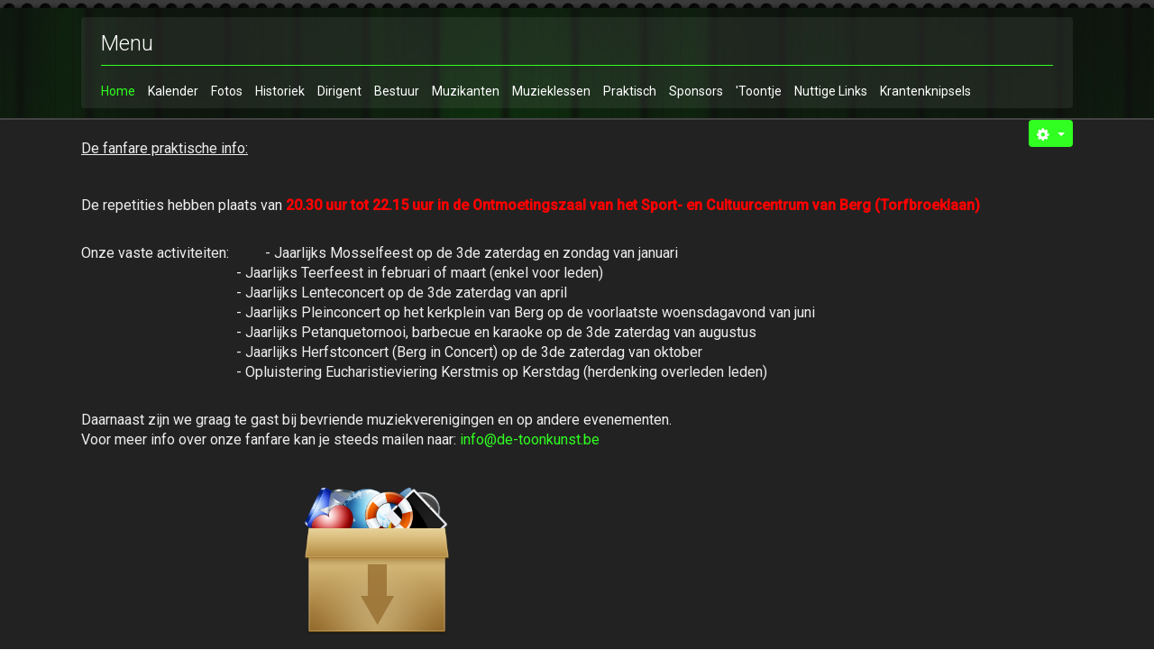

--- FILE ---
content_type: text/html; charset=utf-8
request_url: http://de-toonkunst.be/index.php/praktisch
body_size: 7677
content:

<!DOCTYPE html>

<html xmlns="http://www.w3.org/1999/xhtml" xml:lang="en-gb" lang="en-gb" dir="ltr" >

<!--[if lt IE 7]> <html class="no-js lt-ie9 lt-ie8 lt-ie7" lang="en"> <![endif]-->
<!--[if IE 7]>    <html class="no-js lt-ie9 lt-ie8" lang="en"> <![endif]-->
<!--[if IE 8]>    <html class="no-js lt-ie9" lang="en"> <![endif]-->
<!--[if gt IE 8]><!--> <html class="no-js" lang="en"> <!--<![endif]-->

<head>

	<base href="http://de-toonkunst.be/index.php/praktisch" />
	<meta http-equiv="content-type" content="text/html; charset=utf-8" />
	<meta name="author" content="Geert Smets" />
	<meta name="description" content="My site" />
	<meta name="generator" content="Joomla! - Open Source Content Management" />
	<title>Praktisch</title>
	<link href="/templates/favourite/favicon.ico" rel="shortcut icon" type="image/vnd.microsoft.icon" />
	<link href="http://de-toonkunst.be/plugins/content/pdf_embed/assets/css/style.css" rel="stylesheet" type="text/css" />
	<link href="/media/jui/css/bootstrap.min.css" rel="stylesheet" type="text/css" />
	<link href="/media/jui/css/bootstrap-responsive.css" rel="stylesheet" type="text/css" />
	<script src="/media/jui/js/jquery.min.js?81ba8cf94602762b081f3d36d4af446a" type="text/javascript"></script>
	<script src="/media/jui/js/jquery-noconflict.js?81ba8cf94602762b081f3d36d4af446a" type="text/javascript"></script>
	<script src="/media/jui/js/jquery-migrate.min.js?81ba8cf94602762b081f3d36d4af446a" type="text/javascript"></script>
	<script src="/media/system/js/caption.js?81ba8cf94602762b081f3d36d4af446a" type="text/javascript"></script>
	<script src="/media/jui/js/bootstrap.min.js?81ba8cf94602762b081f3d36d4af446a" type="text/javascript"></script>
	<script type="text/javascript">
jQuery(window).on('load',  function() {
				new JCaption('img.caption');
			});
	</script>


	<meta name="viewport" content="width=device-width, initial-scale=1, maximum-scale=1">

	<!-- STYLESHEETS -->

  <!-- icons -->
	<link rel="stylesheet" href="/templates/favourite/icons/css/font-awesome.css" type="text/css" />
  <!-- admin -->
  <link rel="stylesheet" href="/templates/favourite/admin/admin.css" type="text/css" />
  <!-- template -->
  <link rel="stylesheet" href="/templates/favourite/css/template.css" type="text/css" />
  <!-- style -->
  <link rel="stylesheet" href="/templates/favourite/css/style.css" type="text/css" />
  <!-- styles -->
  <link rel="stylesheet" href="/templates/favourite/css/styles/style5.css" type="text/css" />
  <!-- custom -->
  <link rel="stylesheet" href="/templates/favourite/css/custom.css" type="text/css" />

  <!-- PARAMETERS -->
	
<style type="text/css">

  a { color: #30FF21; }
  a:hover, a:focus { color: #444; outline: none; }
  a.backtop i {
    background-color: #30FF21;
    color: #FFFFFF;
  }
  #fav-noticewrap,
  #fav-focuswrap {
    background-color: #30FF21;
    color: #fff;
  }
  .favnav .navigation .nav-pills > .active > a,
  .favnav .navigation .nav-pills > li > a:hover,
  .favnav .navigation .nav-pills > li > a:focus,
  .favnav .navigation .menunav-pills > .active > a,
  .favnav .navigation .menunav-pills > li > a:hover,
  .favnav .navigation .menunav-pills > li > a:focus,
  .favnav .navigation li span.nav-header:hover,
  .favnav .navigation li span.nav-header:focus,
  .favnav .navigation .nav-pills > .active > span.nav-header,
  .favnav .navigation .nav-pills > li > span.nav-header:hover,
  .favnav .navigation .nav-pills > li > span.nav-header:focus,
  .favnav .navigation .menunav-pills > .active > span.nav-header,
  .favnav .navigation .menunav-pills > li > span.nav-header:hover,
  .favnav .navigation .menunav-pills > li > span.nav-header:focus {
    background-color: #30FF21 !important;
    color: #fff !important;
  }
  .favnav .navigation li a[class^="fa-"]:hover:before,
  .favnav .navigation li a[class*=" fa-"]:hover:before,
  .favnav .navigation li a[class^="fa-"]:focus:before,
  .favnav .navigation li a[class*=" fa-"]:focus:before,
  .favnav .navigation li.active a[class^="fa-"]:before,
  .favnav .navigation li.active a[class*=" fa-"]:before,
  .favnav .navigation li span.nav-header[class^="fa-"]:hover:before,
  .favnav .navigation li span.nav-header[class*=" fa-"]:hover:before,
  .favnav .navigation li span.nav-header[class^="fa-"]:focus:before,
  .favnav .navigation li span.nav-header[class*=" fa-"]:focus:before,
  .favnav .navigation li.active span.nav-header[class^="fa-"]:before,
  .favnav .navigation li.active span.nav-header[class*=" fa-"]:before {
    color: #fff !important;
  }
  .favnav .navigation ul.nav-child li a[class^="fa-"]:before,
  .favnav .navigation ul.nav-child li a[class*=" fa-"]:before,
  .favnav .navigation ul.nav-child li a[class^="fa-"]:before,
  .favnav .navigation ul.nav-child li a[class*=" fa-"]:before,
  .favnav .navigation ul.nav-child li a[class^="fa-"]:hover:before,
  .favnav .navigation ul.nav-child li a[class*=" fa-"]:hover:before,
  .favnav .navigation ul.nav-child li a[class^="fa-"]:focus:before,
  .favnav .navigation ul.nav-child li a[class*=" fa-"]:focus:before,
  .favnav .navigation ul.nav-child li.active a[class^="fa-"]:before,
  .favnav .navigation ul.nav-child li.active a[class*=" fa-"]:before,
  .favnav .navigation ul.nav-child li span.nav-header[class^="fa-"]:before,
  .favnav .navigation ul.nav-child li span.nav-header[class*=" fa-"]:before,
  .favnav .navigation ul.nav-child li span.nav-header[class^="fa-"]:before,
  .favnav .navigation ul.nav-child li span.nav-header[class*=" fa-"]:before,
  .favnav .navigation ul.nav-child li span.nav-header[class^="fa-"]:hover:before,
  .favnav .navigation ul.nav-child li span.nav-header[class*=" fa-"]:hover:before,
  .favnav .navigation ul.nav-child li span.nav-header[class^="fa-"]:focus:before,
  .favnav .navigation ul.nav-child li span.nav-header[class*=" fa-"]:focus:before,
  .favnav .navigation ul.nav-child li.active span.nav-header[class^="fa-"]:before,
  .favnav .navigation ul.nav-child li.active span.nav-header[class*=" fa-"]:before {
    color: #30FF21 !important;
  }
  .favnav .navigation li a[class^="fa-"]:before,
  .favnav .navigation li a[class*=" fa-"]:before,
  .favnav .navigation li span.nav-header[class^="fa-"]:before,
  .favnav .navigation li span.nav-header[class*=" fa-"]:before {
    color: #30FF21;
  }
  .favnav .navigation .nav-pills .nav-child > .active > a,
  .favnav .navigation .nav-pills .nav-child > li > a:hover,
  .favnav .navigation .menunav-pills .nav-child > .active > a,
  .favnav .navigation .menunav-pills .nav-child > li > a:hover,
  .favnav .navigation .nav-pills .nav-child > .active > span.nav-header,
  .favnav .navigation .nav-pills .nav-child > li > span.nav-header:hover,
  .favnav .navigation .menunav-pills .nav-child > .active > span.nav-header,
  .favnav .navigation .menunav-pills .nav-child > li > span.nav-header:hover {
    color: #30FF21 !important;
  }
  ul.nav.menu li span.nav-header {
    color: #30FF21;
  }
  ul.menubasic li a:hover,
  ul.menubasic li a:focus,
  ul.menubasic li.current a,
  ul.menubasic li.current ul a:hover,
  ul.menubasic li.current ul a:focus,
  ul.menubasic li span.nav-header:hover,
  ul.menubasic li span.nav-header:focus,
  ul.menubasic li.current span.nav-header,
  ul.menubasic li.current ul span.nav-header:hover,
  ul.menubasic li.current ul span.nav-header:focus {
    color: #fff;
    background-color: #30FF21;
  }
  ul.menubasic li.current ul a,
  ul.menubasic li.current ul span.nav-header {
    color: #444;
    background-color: #fff;
  }
  ul.menubasic.menu-light li a:hover,
  ul.menubasic.menu-light li a:focus,
  ul.menubasic.menu-light li.current a,
  ul.menubasic.menu-light li.current ul a:hover,
  ul.menubasic.menu-light li.current ul a:focus,
  ul.menubasic.menu-light li.current ul a,
  ul.menubasic.menu-light li span.nav-header:hover,
  ul.menubasic.menu-light li span.nav-header:focus,
  ul.menubasic.menu-light li.current span.nav-header,
  ul.menubasic.menu-light li.current ul span.nav-header,
  ul.menubasic.menu-light li.current ul span.nav-header:hover,
  ul.menubasic.menu-light li.current ul span.nav-header:focus {
    color: #fff !important;
    background-color: #30FF21;
  }
  #fav-container .fav-dark ul.menubasic,
  #fav-container .fav-dark ul.menubasic li a,
  #fav-container .fav-dark ul.menubasic li span.nav-header {
    color: #eee;
    border-color: #444;
  }
  #fav-container .fav-dark ul.menubasic li a:hover,
  #fav-container .fav-dark ul.menubasic li a:focus,
  #fav-container .fav-dark ul.menubasic li.current a,
  #fav-container .fav-dark ul.menubasic li.current ul a:hover,
  #fav-container .fav-dark ul.menubasic li.current ul a:focus,
  #fav-container .fav-dark ul.menubasic li.current ul a,
  #fav-container .fav-dark ul.menubasic li span.nav-header:hover,
  #fav-container .fav-dark ul.menubasic li span.nav-header:focus,
  #fav-container .fav-dark ul.menubasic li.current span.nav-header,
  #fav-container .fav-dark ul.menubasic li.current ul span.nav-header,
  #fav-container .fav-dark ul.menubasic li.current ul span.nav-header:hover,
  #fav-container .fav-dark ul.menubasic li.current ul span.nav-header:focus {
    color: #30FF21;
    background-color: #1a1a1a;
  }
  #fav-container .fav-dark ul.menubasic.menu-clear li a:hover,
  #fav-container .fav-dark ul.menubasic.menu-clear li a:focus,
  #fav-container .fav-dark ul.menubasic.menu-clear li.current a,
  #fav-container .fav-dark ul.menubasic.menu-clear li.current ul a:hover,
  #fav-container .fav-dark ul.menubasic.menu-clear li.current ul a:focus,
  #fav-container .fav-dark ul.menubasic.menu-clear li.current ul a,
  #fav-container .fav-dark ul.menubasic.menu-clear li span.nav-header:hover,
  #fav-container .fav-dark ul.menubasic.menu-clear li span.nav-header:focus,
  #fav-container .fav-dark ul.menubasic.menu-clear li.current span.nav-header,
  #fav-container .fav-dark ul.menubasic.menu-clear li.current ul span.nav-header,
  #fav-container .fav-dark ul.menubasic.menu-clear li.current ul span.nav-header:hover,
  #fav-container .fav-dark ul.menubasic.menu-clear li.current ul span.nav-header:focus {
    color: #fff;
    background-color: #30FF21;
  }
  #fav-container .fav-dark ul.menubasic.menu-dark li a:hover,
  #fav-container .fav-dark ul.menubasic.menu-dark li a:focus,
  #fav-container .fav-dark ul.menubasic.menu-dark li.current a,
  #fav-container .fav-dark ul.menubasic.menu-dark li.current ul a:hover,
  #fav-container .fav-dark ul.menubasic.menu-dark li.current ul a:focus,
  #fav-container .fav-dark ul.menubasic.menu-dark li.current ul a,
  #fav-container .fav-dark ul.menubasic.menu-dark li span.nav-header:hover,
  #fav-container .fav-dark ul.menubasic.menu-dark li span.nav-header:focus,
  #fav-container .fav-dark ul.menubasic.menu-dark li.current span.nav-header,
  #fav-container .fav-dark ul.menubasic.menu-dark li.current ul span.nav-header,
  #fav-container .fav-dark ul.menubasic.menu-dark li.current ul span.nav-header:hover,
  #fav-container .fav-dark ul.menubasic.menu-dark li.current ul span.nav-header:focus {
    color: #30FF21 !important;
    background-color: #1a1a1a;
  }
  #fav-container .fav-dark ul.menubasic.menu-light li a:hover,
  #fav-container .fav-dark ul.menubasic.menu-light li a:focus,
  #fav-container .fav-dark ul.menubasic.menu-light li.current a,
  #fav-container .fav-dark ul.menubasic.menu-light li.current ul a:hover,
  #fav-container .fav-dark ul.menubasic.menu-light li.current ul a:focus,
  #fav-container .fav-dark ul.menubasic.menu-light li.current ul a,
  #fav-container .fav-dark ul.menubasic.menu-light li span.nav-header:hover,
  #fav-container .fav-dark ul.menubasic.menu-light li span.nav-header:focus,
  #fav-container .fav-dark ul.menubasic.menu-light li.current span.nav-header,
  #fav-container .fav-dark ul.menubasic.menu-light li.current ul span.nav-header,
  #fav-container .fav-dark ul.menubasic.menu-light li.current ul span.nav-header:hover,
  #fav-container .fav-dark ul.menubasic.menu-light li.current ul span.nav-header:focus {
    color: #fff !important;
    background-color: #30FF21;
  }
  ul.menuarrow li a:hover,
  ul.menuarrow li a:focus,
  ul.menuarrow li.current a,
  ul.menuarrow li.current ul a:hover,
  ul.menuarrow li.current ul a:focus,
  ul.menuarrow li span.nav-header:hover,
  ul.menuarrow li span.nav-header:focus,
  ul.menuarrow li.current span.nav-header,
  ul.menuarrow li.current ul span.nav-header:hover,
  ul.menuarrow li.current ul span.nav-header:focus {
    color: #30FF21;
    background-color: transparent;
  }
  ul.menuarrow li.current ul a,
  ul.menuarrow li.current ul span.nav-header {
    color: #444;
  }
  ul.menuarrow li a:hover:before,
  ul.menuarrow li a:focus:before,
  ul.menuarrow li.current a:before,
  ul.menuarrow li.current ul a:hover:before,
  ul.menuarrow li.current ul a:focus:before,
  ul.menuarrow li span.nav-header:hover:before,
  ul.menuarrow li span.nav-header:focus:before {
    color: #30FF21;
  }
  ul.menuarrow.menu-light li a:hover,
  ul.menuarrow.menu-light li a:focus,
  ul.menuarrow.menu-light li.current a,
  ul.menuarrow.menu-light li.current ul a:hover,
  ul.menuarrow.menu-light li.current ul a:focus,
  ul.menuarrow.menu-light li span.nav-header:hover,
  ul.menuarrow.menu-light li span.nav-header:focus,
  ul.menuarrow.menu-light li.current span.nav-header,
  ul.menuarrow.menu-light li.current ul span.nav-header:hover,
  ul.menuarrow.menu-light li.current ul span.nav-header:focus {
    color: #30FF21 !important;
  }
  #fav-container .fav-dark ul.menuarrow li a:hover,
  #fav-container .fav-dark ul.menuarrow li a:focus,
  #fav-container .fav-dark ul.menuarrow li.current a,
  #fav-container .fav-dark ul.menuarrow li.current ul a:hover,
  #fav-container .fav-dark ul.menuarrow li.current ul a:focus,
  #fav-container .fav-dark ul.menuarrow li span.nav-header:hover,
  #fav-container .fav-dark ul.menuarrow li span.nav-header:focus,
  #fav-container .fav-dark ul.menuarrow li.current span.nav-header,
  #fav-container .fav-dark ul.menuarrow li.current ul span.nav-header:hover,
  #fav-container .fav-dark ul.menuarrow li.current ul span.nav-header:focus {
    color: #30FF21 !important;
    background-color: transparent;
  }
  #fav-container .fav-dark ul.menuarrow li a:hover:before,
  #fav-container .fav-dark ul.menuarrow li a:focus:before,
  #fav-container .fav-dark ul.menuarrow li.current a:before,
  #fav-container .fav-dark ul.menuarrow li.current ul a:hover:before,
  #fav-container .fav-dark ul.menuarrow li.current ul a:focus:before,
  #fav-container .fav-dark ul.menuarrow li span.nav-header:hover:before,
  #fav-container .fav-dark ul.menuarrow li span.nav-header:focus:before,
  #fav-container .fav-dark ul.menuarrow li.current span.nav-header:before,
  #fav-container .fav-dark ul.menuarrow li.current ul span.nav-header:hover:before,
  #fav-container .fav-dark ul.menuarrow li.current ul span.nav-header:focus:before {
    color: #30FF21;
  }
  #fav-container .fav-dark ul.menuarrow.menu-light li a:hover,
  #fav-container .fav-dark ul.menuarrow.menu-light li a:focus,
  #fav-container .fav-dark ul.menuarrow.menu-light li.current a,
  #fav-container .fav-dark ul.menuarrow.menu-light li.current ul a:hover,
  #fav-container .fav-dark ul.menuarrow.menu-light li.current ul a:focus,
  #fav-container .fav-dark ul.menuarrow.menu-light li span.nav-header:hover,
  #fav-container .fav-dark ul.menuarrow.menu-light li span.nav-header:focus,
  #fav-container .fav-dark ul.menuarrow.menu-light li.current span.nav-header,
  #fav-container .fav-dark ul.menuarrow.menu-light li.current ul span.nav-header:hover,
  #fav-container .fav-dark ul.menuarrow.menu-light li.current ul span.nav-header:focus {
    color: #30FF21 !important;
  }
  #fav-container .fav-dark ul.menuarrow.menu-clear li a:hover,
  #fav-container .fav-dark ul.menuarrow.menu-clear li a:focus,
  #fav-container .fav-dark ul.menuarrow.menu-clear li.current a,
  #fav-container .fav-dark ul.menuarrow.menu-clear li.current ul a:hover,
  #fav-container .fav-dark ul.menuarrow.menu-clear li.current ul a:focus,
  #fav-container .fav-dark ul.menuarrow.menu-clear li span.nav-header:hover,
  #fav-container .fav-dark ul.menuarrow.menu-clear li span.nav-header:focus,
  #fav-container .fav-dark ul.menuarrow.menu-clear li.current span.nav-header,
  #fav-container .fav-dark ul.menuarrow.menu-clear li.current ul span.nav-header:hover,
  #fav-container .fav-dark ul.menuarrow.menu-clear li.current ul span.nav-header:focus {
    color: #30FF21 !important;
  }
  ul.menuside li a:hover,
  ul.menuside li a:focus,
  ul.menuside li.current a,
  ul.menuside li.current ul a:hover,
  ul.menuside li.current ul a:focus,
  ul.menuside li span.nav-header:hover,
  ul.menuside li span.nav-header:focus,
  ul.menuside li.current span.nav-header,
  ul.menuside li.current ul span.nav-header:hover,
  ul.menuside li.current ul span.nav-header:focus {
    color: #30FF21;
    border-left: 5px solid #30FF21;
    background-color: transparent;
  }
  ul.menuside li.current ul a {
    color: #444;
  }
  ul.menuside.menu-light li a:hover,
  ul.menuside.menu-light li a:focus,
  ul.menuside.menu-light li.current a,
  ul.menuside.menu-light li.current ul a:hover,
  ul.menuside.menu-light li.current ul a:focus,
  ul.menuside.menu-light li span.nav-header:hover,
  ul.menuside.menu-light li span.nav-header:focus,
  ul.menuside.menu-light li.current span.nav-header,
  ul.menuside.menu-light li.current ul span.nav-header:hover,
  ul.menuside.menu-light li.current ul span.nav-header:focus {
    color: #30FF21 !important;
  }
  #fav-container .fav-dark ul.menuside li a:hover,
  #fav-container .fav-dark ul.menuside li a:focus,
  #fav-container .fav-dark ul.menuside li.current a,
  #fav-container .fav-dark ul.menuside li.current ul a:hover,
  #fav-container .fav-dark ul.menuside li.current ul a:focus,
  #fav-container .fav-dark ul.menuside li span.nav-header:hover,
  #fav-container .fav-dark ul.menuside li span.nav-header:focus,
  #fav-container .fav-dark ul.menuside li.current span.nav-header,
  #fav-container .fav-dark ul.menuside li.current ul span.nav-header:hover,
  #fav-container .fav-dark ul.menuside li.current ul span.nav-header:focus {
    color: #30FF21 !important;
    border-left: 5px solid #30FF21;
    background-color: transparent;
  }
  #fav-container .fav-dark ul.menuside.menu-light li a:hover,
  #fav-container .fav-dark ul.menuside.menu-light li a:focus,
  #fav-container .fav-dark ul.menuside.menu-light li.current a,
  #fav-container .fav-dark ul.menuside.menu-light li.current ul a:hover,
  #fav-container .fav-dark ul.menuside.menu-light li.current ul a:focus,
  #fav-container .fav-dark ul.menuside.menu-light li span.nav-header:hover,
  #fav-container .fav-dark ul.menuside.menu-light li span.nav-header:focus,
  #fav-container .fav-dark ul.menuside.menu-light li.current span.nav-header,
  #fav-container .fav-dark ul.menuside.menu-light li.current ul span.nav-header:hover,
  #fav-container .fav-dark ul.menuside.menu-light li.current ul span.nav-header:focus {
    color: #30FF21 !important;
  }
  ul.menuline li a:hover,
  ul.menuline li a:focus,
  ul.menuline li.current a,
  ul.menuline li.current ul a:hover,
  ul.menuline li.current ul a:focus,
  ul.menuline li span.nav-header:hover,
  ul.menuline li span.nav-header:focus,
  ul.menuline li.current span.nav-header,
  ul.menuline li.current ul span.nav-header:hover,
  ul.menuline li.current ul span.nav-header:focus {
    color: #444;
    border-bottom: 1px solid #30FF21;
    background-color: transparent;
  }
  ul.menuline li.current ul a {
    color: #444;
  }
  ul.menuline li a:hover:before,
  ul.menuline li a:focus:before,
  ul.menuline li.current a:before,
  ul.menuline li.current ul a:hover:before,
  ul.menuline li.current ul a:focus:before,
  ul.menuline li span.nav-header:hover:before,
  ul.menuline li span.nav-header:focus:before,
  ul.menuline li.current span.nav-header:before,
  ul.menuline li.current ul span.nav-header:hover:before,
  ul.menuline li.current ul span.nav-header:focus:before {
    color: #30FF21;
  }
  ul.menuline.menu-clear li a:hover,
  ul.menuline.menu-clear li a:focus,
  ul.menuline.menu-clear li span.nav-header:hover,
  ul.menuline.menu-clear li span.nav-header:focus {
    color: #fff;
    border-bottom: 1px solid #30FF21;
  }
  ul.menuline.menu-dark li a:hover,
  ul.menuline.menu-dark li a:focus,
  ul.menuline.menu-dark li span.nav-header:hover,
  ul.menuline.menu-dark li span.nav-header:focus {
    color: #fff !important;
    border-bottom: 1px solid #30FF21;
  }
  ul.menuline.menu-light li a:hover,
  ul.menuline.menu-light li a:focus,
  ul.menuline.menu-light li.current a,
  ul.menuline.menu-light li.current ul a:hover,
  ul.menuline.menu-light li.current ul a:focus,
  ul.menuline.menu-light li span.nav-header:hover,
  ul.menuline.menu-light li span.nav-header:focus,
  ul.menuline.menu-light li.current span.nav-header,
  ul.menuline.menu-light li.current ul span.nav-header:hover,
  ul.menuline.menu-light li.current ul span.nav-header:focus {
    color: #444 !important;
    border-bottom: 1px solid #30FF21;
  }
  #fav-container .fav-dark ul.menuline li a:hover,
  #fav-container .fav-dark ul.menuline li a:focus,
  #fav-container .fav-dark ul.menuline li.current a,
  #fav-container .fav-dark ul.menuline li.current ul a:hover,
  #fav-container .fav-dark ul.menuline li.current ul a:focus,
  #fav-container .fav-dark ul.menuline li span.nav-header:hover,
  #fav-container .fav-dark ul.menuline li span.nav-header:focus,
  #fav-container .fav-dark ul.menuline li.current span.nav-header,
  #fav-container .fav-dark ul.menuline li.current ul span.nav-header:hover,
  #fav-container .fav-dark ul.menuline li.current ul span.nav-header:focus {
    border-bottom: 1px solid #30FF21;
    background-color: transparent;
    color: #eee;
  }
  #fav-container .fav-dark ul.menuline li a:hover:before,
  #fav-container .fav-dark ul.menuline li a:focus:before,
  #fav-container .fav-dark ul.menuline li.current a:before,
  #fav-container .fav-dark ul.menuline li.current ul a:hover:before,
  #fav-container .fav-dark ul.menuline li.current ul a:focus:before,
  #fav-container .fav-dark ul.menuline li span.nav-header:hover:before,
  #fav-container .fav-dark ul.menuline li span.nav-header:focus:before,
  #fav-container .fav-dark ul.menuline li.current span.nav-header:before,
  #fav-container .fav-dark ul.menuline li.current ul span.nav-header:hover:before,
  #fav-container .fav-dark ul.menuline li.current ul span.nav-header:focus:before {
    color: #30FF21;
  }
  #fav-container .fav-dark ul.menuline.menu-clear li a:hover,
  #fav-container .fav-dark ul.menuline.menu-clear li a:focus,
  #fav-container .fav-dark ul.menuline.menu-clear li.current a,
  #fav-container .fav-dark ul.menuline.menu-clear li.current ul a:hover,
  #fav-container .fav-dark ul.menuline.menu-clear li.current ul a:focus,
  #fav-container .fav-dark ul.menuline.menu-clear li span.nav-header:hover,
  #fav-container .fav-dark ul.menuline.menu-clear li span.nav-header:focus,
  #fav-container .fav-dark ul.menuline.menu-clear li.current span.nav-header,
  #fav-container .fav-dark ul.menuline.menu-clear li.current ul span.nav-header:hover,
  #fav-container .fav-dark ul.menuline.menu-clear li.current ul span.nav-header:focus {
    color: #eee;
    border-bottom: 1px solid #30FF21;
  }
  #fav-container .fav-dark ul.menuline.menu-clear li a:hover,
  #fav-container .fav-dark ul.menuline.menu-clear li a:focus,
  #fav-container .fav-dark ul.menuline.menu-clear li.current a,
  #fav-container .fav-dark ul.menuline.menu-clear li.current ul a:hover,
  #fav-container .fav-dark ul.menuline.menu-clear li.current ul a:focus,
  #fav-container .fav-dark ul.menuline.menu-clear li span.nav-header:hover,
  #fav-container .fav-dark ul.menuline.menu-clear li span.nav-header:focus,
  #fav-container .fav-dark ul.menuline.menu-clear li.current span.nav-header,
  #fav-container .fav-dark ul.menuline.menu-clear li.current ul span.nav-header:hover,
  #fav-container .fav-dark ul.menuline.menu-clear li.current ul span.nav-header:focus {
    border-bottom: 1px solid #30FF21;
  }
  #fav-container .fav-dark ul.menuline.menu-light li a:hover,
  #fav-container .fav-dark ul.menuline.menu-light li a:focus,
  #fav-container .fav-dark ul.menuline.menu-light li.current a,
  #fav-container .fav-dark ul.menuline.menu-light li.current ul a:hover,
  #fav-container .fav-dark ul.menuline.menu-light li.current ul a:focus,
  #fav-container .fav-dark ul.menuline.menu-light li span.nav-header:hover,
  #fav-container .fav-dark ul.menuline.menu-light li span.nav-header:focus,
  #fav-container .fav-dark ul.menuline.menu-light li.current span.nav-header,
  #fav-container .fav-dark ul.menuline.menu-light li.current ul span.nav-header:hover,
  #fav-container .fav-dark ul.menuline.menu-light li.current ul span.nav-header:focus {
    color: #444 !important;
    border-bottom: 1px solid #30FF21;
  }
  ul.menuhorizontal li.active a,
  ul.menuhorizontal li a:hover,
  ul.menuhorizontal li a:focus,
  ul.menuhorizontal li:hover a,
  ul.menuhorizontal li:focus a,
  ul.menuhorizontal li.active span.nav-header,
  ul.menuhorizontal li span.nav-header:hover,
  ul.menuhorizontal li span.nav-header:focus,
  ul.menuhorizontal li:hover span.nav-header,
  ul.menuhorizontal li:focus span.nav-header,
  ul.menuhorizontal li span.nav-header:hover,
  ul.menuhorizontal li span.nav-header:focus {
    color: #30FF21;
    background-color: transparent;
  }
  #fav-container .fav-dark ul.menuhorizontal li.active a,
  #fav-container .fav-dark ul.menuhorizontal li a:hover,
  #fav-container .fav-dark ul.menuhorizontal li a:focus,
  #fav-container .fav-dark ul.menuhorizontal li:hover a,
  #fav-container .fav-dark ul.menuhorizontal li:focus a,
  #fav-container .fav-dark ul.menuhorizontal li.active span.nav-header,
  #fav-container .fav-dark ul.menuhorizontal li span.nav-header:hover,
  #fav-container .fav-dark ul.menuhorizontal li span.nav-header:focus,
  #fav-container .fav-dark ul.menuhorizontal li:hover span.nav-header,
  #fav-container .fav-dark ul.menuhorizontal li:focus span.nav-header,
  #fav-container .fav-dark ul.menuhorizontal li span.nav-header:hover,
  #fav-container .fav-dark ul.menuhorizontal li span.nav-header:focus {
    color: #30FF21;
    background-color: transparent;
  }
  ul.menuhorizontal.menu-clear li.active a,
  ul.menuhorizontal.menu-clear li a:hover,
  ul.menuhorizontal.menu-clear li a:focus,
  ul.menuhorizontal.menu-clear li:hover a,
  ul.menuhorizontal.menu-clear li:focus a,
  ul.menuhorizontal.menu-clear li.active span.nav-header,
  ul.menuhorizontal.menu-clear li span.nav-header:hover,
  ul.menuhorizontal.menu-clear li span.nav-header:focus,
  ul.menuhorizontal.menu-clear li:hover span.nav-header,
  ul.menuhorizontal.menu-clear li:focus span.nav-header,
  ul.menuhorizontal.menu-clear li span.nav-header:hover,
  ul.menuhorizontal.menu-clear li span.nav-header:focus {
    color: #30FF21 !important;
  }
  ul.menuhorizontal.menu-clear li a:before,
  ul.menuhorizontal.menu-clear li span.nav-header:before {
    color: #fff;
  }
  ul.menuhorizontal.menu-clear li.active a:before,
  ul.menuhorizontal.menu-clear li a:hover:before,
  ul.menuhorizontal.menu-clear li a:focus:before,
  ul.menuhorizontal.menu-clear li:hover a:before,
  ul.menuhorizontal.menu-clear li:focus a:before,
  ul.menuhorizontal.menu-clear li.active span.nav-header:before,
  ul.menuhorizontal.menu-clear li span.nav-header:hover:before,
  ul.menuhorizontal.menu-clear li span.nav-header:focus:before,
  ul.menuhorizontal.menu-clear li:hover span.nav-header:before,
  ul.menuhorizontal.menu-clear li:focus span.nav-header:before,
  ul.menuhorizontal.menu-clear li span.nav-header:hover:before,
  ul.menuhorizontal.menu-clear li span.nav-header:focus:before {
    color: #30FF21 !important;
  }
  ul.menuhorizontal.menu-dark li.active a,
  ul.menuhorizontal.menu-dark li a:hover,
  ul.menuhorizontal.menu-dark li a:focus,
  ul.menuhorizontal.menu-dark li:hover a,
  ul.menuhorizontal.menu-dark li:focus a,
  ul.menuhorizontal.menu-dark li.active span.nav-header,
  ul.menuhorizontal.menu-dark li span.nav-header:hover,
  ul.menuhorizontal.menu-dark li span.nav-header:focus,
  ul.menuhorizontal.menu-dark li:hover span.nav-header,
  ul.menuhorizontal.menu-dark li:focus span.nav-header,
  ul.menuhorizontal.menu-dark li span.nav-header:hover,
  ul.menuhorizontal.menu-dark li span.nav-header:focus {
    color: #30FF21 !important;
  }
  ul.menuhorizontal.menu-dark li.active a:before,
  ul.menuhorizontal.menu-dark li a:hover:before,
  ul.menuhorizontal.menu-dark li a:focus:before,
  ul.menuhorizontal.menu-dark li:hover a:before,
  ul.menuhorizontal.menu-dark li:focus a:before,
  ul.menuhorizontal.menu-dark li.active span.nav-header:before,
  ul.menuhorizontal.menu-dark li span.nav-header:hover:before,
  ul.menuhorizontal.menu-dark li span.nav-header:focus:before,
  ul.menuhorizontal.menu-dark li:hover span.nav-header:before,
  ul.menuhorizontal.menu-dark li:focus span.nav-header:before,
  ul.menuhorizontal.menu-dark li span.nav-header:hover:before,
  ul.menuhorizontal.menu-dark li span.nav-header:focus:before {
    color: #30FF21 !important;
  }
  ul.menuhorizontal.menu-light li.active a,
  ul.menuhorizontal.menu-light li a:hover,
  ul.menuhorizontal.menu-light li a:focus,
  ul.menuhorizontal.menu-light li:hover a,
  ul.menuhorizontal.menu-light li:focus a,
  ul.menuhorizontal.menu-light li.active span.nav-header,
  ul.menuhorizontal.menu-light li span.nav-header:hover,
  ul.menuhorizontal.menu-light li span.nav-header:focus,
  ul.menuhorizontal.menu-light li:hover span.nav-header,
  ul.menuhorizontal.menu-light li:focus span.nav-header,
  ul.menuhorizontal.menu-light li span.nav-header:hover,
  ul.menuhorizontal.menu-light li span.nav-header:focus {
    color: #30FF21 !important;
    background-color: transparent;
    text-decoration: none;
  }
  ul.menuhorizontal.pull-right li.active a,
  ul.menuhorizontal.pull-right li a:hover,
  ul.menuhorizontal.pull-right li a:focus,
  ul.menuhorizontal.pull-right li:hover a,
  ul.menuhorizontal.pull-right li:focus a,
  ul.menuhorizontal.pull-right li.active span.nav-header,
  ul.menuhorizontal.pull-right li span.nav-header:hover,
  ul.menuhorizontal.pull-right li span.nav-header:focus,
  ul.menuhorizontal.pull-right li:hover span.nav-header,
  ul.menuhorizontal.pull-right li:focus span.nav-header,
  ul.menuhorizontal.pull-right li span.nav-header:hover,
  ul.menuhorizontal.pull-right li span.nav-header:focus {
    color: #30FF21;
    background-color: transparent;
    text-decoration:none;
  }
  .page-header h2 a:hover,
  h2.item-title a:hover,
  div.categories-list h3 a:hover,
  div.newsfeed h2 a:hover,
  div.newsfeed-category h2 a:hover {
    color: #30FF21;
  }
  .moduletable h3 [class^="fa fa-"],
  .moduletable h3 [class*=" fa fa-"] {
    background-color: #30FF21;
    color: #fff;
  }
  #fav-container .fav-dark .page-header h2 a:hover,
  #fav-container .fav-dark h2.item-title a:hover,
  #fav-container .fav-dark div.categories-list h3 a:hover,
  #fav-container .fav-dark div.newsfeed h2 a:hover {
    color: #30FF21;
  }
  .btn,
  .pager .next a,
  .pager .previous a {
    color: #fff;
    background-color: #30FF21;
  }
  .btn:hover,
  .btn:focus,
  .btn:active,
  .btn.active,
  .pager .next a:hover,
  .pager .previous a:hover,
  .pager .next a:focus,
  .pager .previous a:focus {
    color: #fff;
    background-color: #333;
    background-image: none;
    border: 1px solid transparent;
    box-shadow: 0px 5px 11px 0px rgba(0, 0, 0, 0.18), 0px 4px 15px 0px rgba(0, 0, 0, 0.15);
  }
  .btn-primary {
    color: #fff;
    background-color: #30FF21;
    border: 1px solid transparent;
    background-image: none;
  }
  .btn-primary:hover,
  .btn-primary:focus  {
    color: #fff;
    background-color: #30FF21;
  }
  .pagination ul li a,
  .pagination ul > .disabled > a,
  .pagination ul > .active > a,
  .pagination ul > .disabled > a:hover,
  .pagination ul > .disabled > a:focus,
  .pagination ul > .active > a:hover,
  .pagination ul > .active > a:focus {
    color: #fff;
    background-color: #30FF21;
  }
  .pagination ul li a:hover,
  .pagination ul li a:focus,
  .pagination ul li.active a,
  .pagination ul li.active a:hover {
    color: #30FF21;
    background-color: #fff;
  }
  #fav-container .fav-dark .pagination ul li a,
  #fav-container .fav-dark .pagination ul > .disabled > a,
  #fav-container .fav-dark .pagination ul > .active > a,
  #fav-container .fav-dark .pagination ul > .disabled > a:hover,
  #fav-container .fav-dark .pagination ul > .disabled > a:focus,
  #fav-container .fav-dark .pagination ul > .active > a:hover,
  #fav-container .fav-dark .pagination ul > .active > a:focus {
    color: #fff;
    background-color: #30FF21;
  }
  #fav-container .fav-dark .pagination ul li a:hover,
  #fav-container .fav-dark .pagination ul li a:focus,
  #fav-container .fav-dark .pagination ul li.active a,
  #fav-container .fav-dark .pagination ul li.active a:hover {
    color: #30FF21;
    background-color: #fff;
  }
  .moduletable-sfx1 h3 i,
  .moduletable-sfx2 h3 i,
  .moduletable-sfx5 h3 i,
  .moduletable-sfx6 h3 i,
  .moduletable-sfx13 h3 i,
  .moduletable-sfx14 h3 i,
  .moduletable-sfx17 h3 i,
  .moduletable-sfx18 h3 i,
  .moduletable-sfx21 h3 i,
  .moduletable-sfx22 h3 i,
  .moduletable-sfx25 h3 i,
  .moduletable-sfx26 h3 i,
  .moduletable-sfx29 h3 i,
  .moduletable-sfx30 h3 i,
  .moduletable-sfx33 h3 i,
  .moduletable-sfx34 h3 i,
  .moduletable-sfx21 a:hover,
  .moduletable-sfx21 a:focus {
  color: #30FF21;
  }
  .moduletable-sfx3 h3 i,
  .moduletable-sfx4 h3 i,
  .moduletable-sfx7 h3 i,
  .moduletable-sfx8 h3 i,
  .moduletable-sfx15 h3 i,
  .moduletable-sfx16 h3 i,
  .moduletable-sfx19 h3 i,
  .moduletable-sfx20 h3 i,
  .moduletable-sfx23 h3 i,
  .moduletable-sfx24 h3 i,
  .moduletable-sfx27 h3 i,
  .moduletable-sfx28 h3 i,
  .moduletable-sfx31 h3 i,
  .moduletable-sfx32 h3 i,
  .moduletable-sfx35 h3 i,
  .moduletable-sfx36 h3 i,
  .moduletable-sfx9,
  .moduletable-sfx10,
  .moduletable-sfx11,
  .moduletable-sfx12 {
  background-color: #30FF21;
  color: #FFF;
  }
  .moduletable-sfx4 h3,
  .moduletable-sfx8 h3,
  .moduletable-sfx16 h3,
  .moduletable-sfx16 h3,
  .moduletable-sfx20 h3,
  .moduletable-sfx24 h3,
  .moduletable-sfx28 h3,
  .moduletable-sfx32 h3,
  .moduletable-sfx36 h3 {
  border-bottom: 1px solid #30FF21;
  }
  #fav-container .fav-dark #fav-featurewrap .moduletable-sfx1 a:hover,
  #fav-container .fav-dark #fav-featurewrap .moduletable-sfx1 a:focus,
  #fav-container .fav-dark #fav-featurewrap .moduletable-sfx2 a:hover,
  #fav-container .fav-dark #fav-featurewrap .moduletable-sfx2 a:focus,
  #fav-container .fav-dark #fav-featurewrap .moduletable-sfx3 a:hover,
  #fav-container .fav-dark #fav-featurewrap .moduletable-sfx3 a:focus,
  #fav-container .fav-dark #fav-featurewrap .moduletable-sfx4 a:hover,
  #fav-container .fav-dark #fav-featurewrap .moduletable-sfx4 a:focus,
  #fav-container .fav-dark #fav-featurewrap .moduletable-sfx5 a:hover,
  #fav-container .fav-dark #fav-featurewrap .moduletable-sfx5 a:focus,
  #fav-container .fav-dark #fav-featurewrap .moduletable-sfx6 a:hover,
  #fav-container .fav-dark #fav-featurewrap .moduletable-sfx6 a:focus,
  #fav-container .fav-dark #fav-featurewrap .moduletable-sfx7 a:hover,
  #fav-container .fav-dark #fav-featurewrap .moduletable-sfx7 a:focus,
  #fav-container .fav-dark #fav-featurewrap .moduletable-sfx8 a:hover,
  #fav-container .fav-dark #fav-featurewrap .moduletable-sfx8 a:focus {
    color: #30FF21 !important;
  }
  #fav-container .fav-dark #fav-blockwrap .moduletable-sfx1 a:hover,
  #fav-container .fav-dark #fav-blockwrap .moduletable-sfx1 a:focus,
  #fav-container .fav-dark #fav-blockwrap .moduletable-sfx2 a:hover,
  #fav-container .fav-dark #fav-blockwrap .moduletable-sfx2 a:focus,
  #fav-container .fav-dark #fav-blockwrap .moduletable-sfx3 a:hover,
  #fav-container .fav-dark #fav-blockwrap .moduletable-sfx3 a:focus,
  #fav-container .fav-dark #fav-blockwrap .moduletable-sfx4 a:hover,
  #fav-container .fav-dark #fav-blockwrap .moduletable-sfx4 a:focus,
  #fav-container .fav-dark #fav-blockwrap .moduletable-sfx5 a:hover,
  #fav-container .fav-dark #fav-blockwrap .moduletable-sfx5 a:focus,
  #fav-container .fav-dark #fav-blockwrap .moduletable-sfx6 a:hover,
  #fav-container .fav-dark #fav-blockwrap .moduletable-sfx6 a:focus,
  #fav-container .fav-dark #fav-blockwrap .moduletable-sfx7 a:hover,
  #fav-container .fav-dark #fav-blockwrap .moduletable-sfx7 a:focus,
  #fav-container .fav-dark #fav-blockwrap .moduletable-sfx8 a:hover,
  #fav-container .fav-dark #fav-blockwrap .moduletable-sfx8 a:focus {
    color: #30FF21 !important;
  }
  #fav-download #fav-download-btn a.btn:hover,
  #fav-download #fav-download-btn a.btn:focus {
    background-color: #30FF21;
    color: #FFF;
  }
  #fav-container .demo-nav-styles {
    background-color: #30FF21;
  }
  blockquote {
    border-color: #30FF21;
  }
  blockquote.blockquote-dark {
    border-color: #30FF21;
  }
  .badge-info {
    background-color: #30FF21;
  }
  ul.list-square li:before {
    background-color: #30FF21;
    color: #fff;
  }
  ol.list-square li:before {
    color: #fff;
    background: none repeat scroll 0% 0% #30FF21;
  }
  ul.list-circle li:before {
    background-color: #30FF21;
    color: #fff;
  }
  ol.list-circle li:before {
    color: #fff;
    background: none repeat scroll 0% 0% #30FF21;
  }
  ul.dropdown-menu a:hover {
    color: #30FF21;
  }
  .btn-group.open .btn.dropdown-toggle {
    background-color: #30FF21;
  }
  #fav-container .fav-dark ul.dropdown-menu a:hover {
    color: #30FF21;
  }
  ul.tags li a {
    color: #30FF21;
  }
  div.tag-category ul.thumbnails h3 a {
    background-color: #30FF21;
    color: #fff;
  }
  #fav-search-advanced-fields .accordion-heading a.accordion-toggle {
    color: #fff;
    background-color: #30FF21;
  }
  @media (max-width: 768px) {

    .moduletablefavstyle.pull-left .fav-search a.btn.dropdown-toggle i {
      color: #30FF21;
    }

  }
  #member-profile button.btn.btn-primary.validate,
  #member-profile a.btn {
    color: #fff;
    background-color: #30FF21;
  }
  div.newsfeed h2 a:hover,
  div.newsfeed-category h2 a:hover {
    color: #30FF21;
  }
  .favstyle div[id^="favpromote-box"] h4[id^="favpromote-title"],
  .favstyle div[id^="favpromote-box"] h4[id*=" favpromote-title"] {
    background-color: #30FF21 !important;
  }
  .favstyle div[id^="favpromote-box"]:hover h4[id^="favpromote-title"],
  .favstyle div[id^="favpromote-box"]:hover h4[id*=" favpromote-title"],
  .favstyle div[id^="favpromote-box"] h4[id^="favpromote-title"]:hover,
  .favstyle div[id^="favpromote-box"] h4[id*=" favpromote-title"]:hover {
    background-color: #111 !important;
  }
  .favstyle div[id^="favglyph-icon"],
  .favstyle div[id*=" favglyph-icon"] {
    background-color: #30FF21 !important;
    border: 1px solid #30FF21 !important;
  }
  .favstyle div[id^="faveffects-icon"] i,
  .favstyle div[id*=" faveffects-icon"] i {
    color: #30FF21 !important;
  }
  .favstyle div[id^="faveffects-icon"] i:hover,
  .favstyle div[id*=" faveffects-icon"] i:hover {
    color: #444 !important;
  }
  .favstyle div[id^="favsocial"] a,
  .favstyle div[id*=" favsocial"] a {
    background-color: #30FF21 !important;
  }
  @media (min-width: 1200px) {
    .row-fluid {
      max-width: 1000;
    }
  }
  #fav-offlinewrap {
    background-repeat: no-repeat; background-attachment: fixed; -webkit-background-size: cover; -moz-background-size: cover; -o-background-size: cover; background-size: cover;;
  }
  #fav-containerwrap {
    background-image: url(/images/Downloads/free-carbon-fiber-6791282.jpg);
  }
  #fav-containerwrap {
    background-repeat: repeat; background-attachment: initial; -webkit-background-size: auto; -moz-background-size: auto; -o-background-size: auto; background-size: auto;;
  }
  #fav-topbarwrap {
    background-image: url(/images/Downloads/Green-pattern-wide-wallpaper.jpg);
  }
  #fav-topbarwrap {
    background-repeat: no-repeat; background-attachment: fixed; -webkit-background-size: cover; -moz-background-size: cover; -o-background-size: cover; background-size: cover;;
  }
  #fav-slidewrap {
    background-repeat: repeat; background-attachment: initial; -webkit-background-size: auto; -moz-background-size: auto; -o-background-size: auto; background-size: auto;;
  }
  #fav-introwrap {
    background-image: url(/images/Downloads/Green-pattern-wide-wallpaper.jpg);
  }
  #fav-introwrap {
    background-repeat: no-repeat; background-attachment: fixed; -webkit-background-size: cover; -moz-background-size: cover; -o-background-size: cover; background-size: cover;;
  }
  #fav-leadwrap {
    background-repeat: repeat; background-attachment: initial; -webkit-background-size: auto; -moz-background-size: auto; -o-background-size: auto; background-size: auto;;
  }
  #fav-leadwrap {
    background-color: #595959;
  }
  #fav-promowrap {
    background-repeat: repeat; background-attachment: initial; -webkit-background-size: auto; -moz-background-size: auto; -o-background-size: auto; background-size: auto;;
  }
  #fav-primewrap {
    background-repeat: no-repeat; background-attachment: fixed; -webkit-background-size: cover; -moz-background-size: cover; -o-background-size: cover; background-size: cover;;
  }
  #fav-showcasewrap {
    background-repeat: repeat; background-attachment: initial; -webkit-background-size: auto; -moz-background-size: auto; -o-background-size: auto; background-size: auto;;
  }
  #fav-featurewrap {
    background-repeat: repeat; background-attachment: initial; -webkit-background-size: auto; -moz-background-size: auto; -o-background-size: auto; background-size: auto;;
  }
  #fav-focuswrap {
    background-repeat: repeat; background-attachment: initial; -webkit-background-size: auto; -moz-background-size: auto; -o-background-size: auto; background-size: auto;;
  }
  #fav-portfoliowrap {
    background-repeat: repeat; background-attachment: initial; -webkit-background-size: auto; -moz-background-size: auto; -o-background-size: auto; background-size: auto;;
  }
  #fav-screenwrap {
    background-repeat: no-repeat; background-attachment: fixed; -webkit-background-size: cover; -moz-background-size: cover; -o-background-size: cover; background-size: cover;;
  }
  #fav-topwrap {
    background-repeat: no-repeat; background-attachment: fixed; -webkit-background-size: cover; -moz-background-size: cover; -o-background-size: cover; background-size: cover;;
  }
  #fav-maintopwrap {
    background-repeat: no-repeat; background-attachment: fixed; -webkit-background-size: cover; -moz-background-size: cover; -o-background-size: cover; background-size: cover;;
  }
  #fav-mainbottomwrap {
    background-image: url(/images/Downloads/Green-pattern-wide-wallpaper.jpg);
  }
  #fav-mainbottomwrap {
    background-repeat: no-repeat; background-attachment: fixed; -webkit-background-size: cover; -moz-background-size: cover; -o-background-size: cover; background-size: cover;;
  }
  #fav-bottomwrap {
    background-repeat: repeat; background-attachment: initial; -webkit-background-size: auto; -moz-background-size: auto; -o-background-size: auto; background-size: auto;;
  }
  #fav-notewrap {
    background-repeat: repeat; background-attachment: initial; -webkit-background-size: auto; -moz-background-size: auto; -o-background-size: auto; background-size: auto;;
  }
  #fav-basewrap {
    background-repeat: no-repeat; background-attachment: fixed; -webkit-background-size: cover; -moz-background-size: cover; -o-background-size: cover; background-size: cover;;
  }
  #fav-basewrap {
    background-color: #1F1F1F;
  }
  #fav-blockwrap {
    background-repeat: repeat; background-attachment: initial; -webkit-background-size: auto; -moz-background-size: auto; -o-background-size: auto; background-size: auto;;
  }
  #fav-userwrap {
    background-image: url(/images/Downloads/GroepDTK_Lower.jpg);
  }
  #fav-userwrap {
    background-repeat: no-repeat; background-attachment: fixed; -webkit-background-size: cover; -moz-background-size: cover; -o-background-size: cover; background-size: cover;;
  }
  #fav-footerwrap {
    background-repeat: no-repeat; background-attachment: fixed; -webkit-background-size: cover; -moz-background-size: cover; -o-background-size: cover; background-size: cover;;
  }
  #fav-footerwrap {
    background-color: #5C5C5C;
  }
  .text-logo,
  .text-logo:hover,
  .text-logo:focus {
    color: #14FF43;
  }
  .text-logo {
    margin: 10px;
  }
  .slogan {
    color: #1FFF1F;
  }
  .slogan {
    font-size: 34px;
  }
  .slogan {
    line-height: 30px;
  }
  .slogan {
    margin: 10px;
  }
  .retina-logo {
    height: 52px;
  }
  .retina-logo {
    width: 188px;
  }
  .retina-logo {
    padding: 0px;
  }
  .retina-logo {
    margin: 0px;
  }
  @media (max-width: 768px) {
    #fav-navbar ul.nav-child {
      display: initial;
    }
  }
  @media (max-width: 480px) {
    #fav-main img,
    .moduletable .custom img,
    div[class^="moduletable-"] div[class^="custom-"] img,
    div[class*=" moduletable-"] div[class*=" custom-"] img,
    .img-left,
    .img-right {
      display: inline-base;
    }
  }

</style>

  <!-- GOOGLE FONT -->

  <!-- text logo -->
  <link href='//fonts.googleapis.com/css?family=:700normal' rel='stylesheet' type='text/css' />

  <!-- default -->
  <link href='//fonts.googleapis.com/css?family=Roboto:400,500,300' rel='stylesheet' type='text/css'>

  <!-- GOOGLE ANALYTICS TRACKING CODE -->
  
  <!-- BACKTOP -->
	<script src="/templates/favourite/js/backtop/backtop.js"></script>

</head>

<body>

  <div id="fav-containerwrap" class="clearfix">
    <div class="fav-transparent">

  	  <!-- NAVBAR -->
  	  <div id="fav-navbarwrap" class="container-fluid">
  			<div class="row-fluid">
  				<div id="fav-navbar" class="clearfix">
  					<div class="navbar navbar-inverse">
  						<div class="navbar-inner">

                <div id="fav-logomobile" class="clearfix">
                                                                                                          </div>

                <div id="fav-navbar-btn" class="clearfix">
    							<a class="btn btn-navbar" data-toggle="collapse" data-target=".nav-collapse">

                    
                      <span id="fav-mobilemenutext">
                        Menu                      </span>

                    
    								<span class="icon-bar"></span>
    								<span class="icon-bar"></span>
    								<span class="icon-bar"></span>
    							</a>
                </div>

  							<div class="nav-collapse collapse">
  								  							</div>

  						</div>
  					</div>
  				</div>
  			</div>
  	  </div>

  		<div id="fav-container">

        <div class="fav-dark">

          <!-- NOTICE -->
          
          <!-- TOPBAR -->
          
                      
            <div class="container-fluid" id="fav-topbarwrap">
              <div class="fav-overlay">
                <div class="row-fluid">
                  <div id="fav-topbar" class="clearfix">

                                          
                          <div id="fav-topbar1" class="span12">

                            <div class="moduletable-sfx20" ><h3>Menu</h3><ul class="nav menuhorizontal menu-clear mod-list" id="1">
<li class="item-101 default active"><a href="/index.php" >Home</a></li><li class="item-116"><a href="/index.php/kalender2" >Kalender</a></li><li class="item-196"><a href="/index.php/foto-2" >Fotos</a></li><li class="item-121"><a href="/index.php/historiek" >Historiek</a></li><li class="item-120"><a href="/index.php/dirigent" >Dirigent</a></li><li class="item-122"><a href="/index.php/bestuur" >Bestuur</a></li><li class="item-126"><a href="/index.php/muzikanten" >Muzikanten</a></li><li class="item-124"><a href="/index.php/muzieklessen" >Muzieklessen</a></li><li class="item-123 current"><a href="/index.php/praktisch" >Praktisch</a></li><li class="item-117"><a href="/index.php/sponsors" >Sponsors</a></li><li class="item-161"><a href="/index.php/toontje" >'Toontje</a></li><li class="item-125"><a href="/index.php/nuttige-links" >Nuttige Links</a></li><li class="item-162"><a href="/index.php/krantenknipsels" >Krantenknipsels</a></li></ul>
</div>

                          </div>

                                                                                                                                                                                                                                                            
                  </div>
                </div>
              </div>
            </div>

          
          <!-- HEADER -->
          <div class="container-fluid" id="fav-headerwrap">
            <div class="row-fluid">

                <div id="fav-header" class="span12 clearfix">

                  <div id="fav-logo" class="span3">
                                                                                                                      </div>

                    
                </div>

            </div>
          </div>

          <!-- SLIDE -->
          
    			<!-- INTRO -->
    			
    			
          <!-- BREADCRUMBS -->
          
          <!-- LEAD -->
          
          
    			<!-- PROMO -->
          
          
          <!-- PRIME -->
          
          
    			<!-- SHOWCASE -->
          
          
          <!-- FEATURE -->
          
          
          <!-- FOCUS -->
          
          
          <!-- PORTFOLIO -->
          
          
          <!-- SCREEN -->
          
          
    			<!-- TOP -->
          
          
    			<!-- MAINTOP -->
    			
    			<!-- MAIN -->
    			<div class="container-fluid" id="fav-mainwrap">
    				<div class="row-fluid">

    						<div id="fav-main" class="clearfix">

    							    								<div id="fav-maincontent" class="span12">
    									<div id="system-message-container">
	</div>

    									<div class="item-page" itemscope itemtype="https://schema.org/Article">
	<meta itemprop="inLanguage" content="en-GB" />
	
		
								
<div class="icons">
	
					<div class="btn-group pull-right">
				<button class="btn dropdown-toggle" type="button" id="dropdownMenuButton-7" aria-label="User tools"
				data-toggle="dropdown" aria-haspopup="true" aria-expanded="false">
					<span class="icon-cog" aria-hidden="true"></span>
					<span class="caret" aria-hidden="true"></span>
				</button>
								<ul class="dropdown-menu" aria-labelledby="dropdownMenuButton-7">
											<li class="print-icon"> <a href="/index.php/praktisch?tmpl=component&amp;print=1" title="Print article < Praktisch >" onclick="window.open(this.href,'win2','status=no,toolbar=no,scrollbars=yes,titlebar=no,menubar=no,resizable=yes,width=640,height=480,directories=no,location=no'); return false;" rel="nofollow">			<span class="icon-print" aria-hidden="true"></span>
		Print	</a> </li>
																<li class="email-icon"> <a href="/index.php/component/mailto/?tmpl=component&amp;template=favourite&amp;link=c531a7e88838d0fa49ff1dada970723d3993cbd7" title="Email this link to a friend" onclick="window.open(this.href,'win2','width=400,height=450,menubar=yes,resizable=yes'); return false;" rel="nofollow">			<span class="icon-envelope" aria-hidden="true"></span>
		Email	</a> </li>
														</ul>
			</div>
		
	</div>
			
	<div class="fav-article-details">

		
		
	</div>

				
								<div itemprop="articleBody">
		<p><span style="text-decoration: underline; font-size: 12pt;">De fanfare praktische info:</span></p>
<p> </p>
<p><span style="font-size: 12pt;">De repetities hebben plaats van <strong><span style="color: red;">20.30 uur tot 22.15 uur in de Ontmoetingszaal van het Sport- en Cultuurcentrum van Berg (Torfbroeklaan)</span></strong></span></p>
<p><br /><span style="font-size: 12pt;">Onze vaste activiteiten:          - Jaarlijks Mosselfeest op de 3de zaterdag en zondag van januari</span><br /><span style="font-size: 12pt;">                                           - Jaarlijks Teerfeest in februari of maart (enkel voor leden)</span><br /><span style="font-size: 12pt;">                                           - Jaarlijks Lenteconcert op de 3de zaterdag van april</span><br /><span style="font-size: 12pt;">                                           - Jaarlijks Pleinconcert op het kerkplein van Berg op de voorlaatste woensdagavond van juni </span><br /><span style="font-size: 12pt;">                                           - Jaarlijks Petanquetornooi, barbecue en karaoke op de 3de zaterdag van augustus </span><br /><span style="font-size: 12pt;">                                           - Jaarlijks Herfstconcert (Berg in Concert) op de 3de zaterdag van oktober</span><br /><span style="font-size: 12pt;">                                           - Opluistering Eucharistieviering Kerstmis op Kerstdag (herdenking overleden leden)</span></p>
<p><br /><span style="font-size: 12pt;">Daarnaast zijn we graag te gast bij bevriende muziekverenigingen en op andere evenementen.</span><br /><span style="font-size: 12pt;">Voor meer info over onze fanfare kan je steeds mailen naar: <span id="cloak84dab0a5cafb18d9d23297307fc0fe36">This email address is being protected from spambots. You need JavaScript enabled to view it.</span><script type='text/javascript'>
				document.getElementById('cloak84dab0a5cafb18d9d23297307fc0fe36').innerHTML = '';
				var prefix = '&#109;a' + 'i&#108;' + '&#116;o';
				var path = 'hr' + 'ef' + '=';
				var addy84dab0a5cafb18d9d23297307fc0fe36 = '&#105;nf&#111;' + '&#64;';
				addy84dab0a5cafb18d9d23297307fc0fe36 = addy84dab0a5cafb18d9d23297307fc0fe36 + 'd&#101;-t&#111;&#111;nk&#117;nst' + '&#46;' + 'b&#101;';
				var addy_text84dab0a5cafb18d9d23297307fc0fe36 = '&#105;nf&#111;' + '&#64;' + 'd&#101;-t&#111;&#111;nk&#117;nst' + '&#46;' + 'b&#101;';document.getElementById('cloak84dab0a5cafb18d9d23297307fc0fe36').innerHTML += '<a ' + path + '\'' + prefix + ':' + addy84dab0a5cafb18d9d23297307fc0fe36 + '\'>'+addy_text84dab0a5cafb18d9d23297307fc0fe36+'<\/a>';
		</script></span></p>
<p> </p>
<p>                                                                                  <img src="/images/stories/Pictures/Misc-Stuff.png" alt="Misc Stuff" width="164" height="164" /></p>	</div>

	
							</div>

    								</div>
    							
    						</div>

    				</div>
    			</div>

    			<!-- MAINBOTTOM -->
    			
    			<!-- BOTTOM -->
          
          
          <!-- NOTE -->
          
          
          <!-- BASE -->
          
          
          <!-- BLOCK -->
          
          
          <!-- USER -->
          
          
    			<!-- FOOTER -->
          
          
    			<!-- COPYRIGHT -->
    			
            <div class="container-fluid" id="fav-copyrightwrap">
              <div class="row-fluid">

                  
                  
                    <div id="fav-copyright" class="clearfix">

                                              <div id="fav-showcopyright"
                          class="span12">
                            <p>&#0169; 2025
                              <a href="http://de-toonkunst.be" target="_blank">
                                De Toonkunst                              </a>

                            </p>

                        </div>
                      
                      
                            
                    </div>
                  
              </div>
            </div>

          
    			<!-- DEBUG -->
    			
    			<!-- BACKTOP -->
    			<div class="container-fluid">
    				<div class="row-fluid">
    					    						<div id="fav-backtop" class="span12">
    							<a href="/" class="backtop" title="BACK TO TOP">
                    <i class="fa fa-angle-up"></i>
    							</a>
    						</div>
    					    				</div>
    			</div>

        </div><!-- /dark/light versions -->

  		</div><!-- /fav-container -->

    </div><!-- /fav-overlay -->
  </div><!-- /fav-containerwrap -->

<!--[if lte IE 7]><script src="/templates/favourite/js/ie6/warning.js"></script><script>window.onload=function(){e("/templates/favourite/js/ie6/")}</script><![endif]-->
</body>
</html>


--- FILE ---
content_type: text/css
request_url: http://de-toonkunst.be/templates/favourite/css/styles/style5.css
body_size: 3777
content:
/*
//////////////////////////////////////////////////////////////////////

/// style 5

//////////////////////////////////////////////////////////////////////
*/

/*
//////////////////////////////////////////////////////////////////////

  1. reset
  2. header
  3. module positions
  4. navigation
  5. fonts
  6. titles
  7. buttons
  8. variations
  9. custom pages
  10. typography
  11. joomla
  12. extensions

//////////////////////////////////////////////////////////////////////
*/

/*
//////////////////////////////////////////////////

1. reset

//////////////////////////////////////////////////
*/

a { color: #86B827; }
a:hover, a:focus { color: #444; outline: none; }

/*
//////////////////////////////////////////////////

2. header

//////////////////////////////////////////////////
*/

/*
//////////////////////////////////////////////////

3. module positions

//////////////////////////////////////////////////
*/

/*/
///
///  back to top
///
/*/

a.backtop i {
  background-color: #86B827;
  color: #FFFFFF;
}

/*/
///
///  color module positions
///
/*/

#fav-noticewrap,
#fav-focuswrap {
  background-color: #86B827;
  color: #fff;
}

/*
//////////////////////////////////////////////////

4. navigation

//////////////////////////////////////////////////
*/

/*/
///
///  nav style
///
/*/

/* active */
.favnav .navigation .nav-pills > .active > a,
.favnav .navigation .nav-pills > li > a:hover,
.favnav .navigation .nav-pills > li > a:focus,
.favnav .navigation .menunav-pills > .active > a,
.favnav .navigation .menunav-pills > li > a:hover,
.favnav .navigation .menunav-pills > li > a:focus,
.favnav .navigation li span.nav-header:hover,
.favnav .navigation li span.nav-header:focus,
.favnav .navigation .nav-pills > .active > span.nav-header,
.favnav .navigation .nav-pills > li > span.nav-header:hover,
.favnav .navigation .nav-pills > li > span.nav-header:focus,
.favnav .navigation .menunav-pills > .active > span.nav-header,
.favnav .navigation .menunav-pills > li > span.nav-header:hover,
.favnav .navigation .menunav-pills > li > span.nav-header:focus {
  background-color: #86B827 !important;
  color: #fff !important;
}

/* icons */
.favnav .navigation li a[class^="fa-"]:hover:before,
.favnav .navigation li a[class*=" fa-"]:hover:before,
.favnav .navigation li a[class^="fa-"]:focus:before,
.favnav .navigation li a[class*=" fa-"]:focus:before,
.favnav .navigation li.active a[class^="fa-"]:before,
.favnav .navigation li.active a[class*=" fa-"]:before,
.favnav .navigation li span.nav-header[class^="fa-"]:hover:before,
.favnav .navigation li span.nav-header[class*=" fa-"]:hover:before,
.favnav .navigation li span.nav-header[class^="fa-"]:focus:before,
.favnav .navigation li span.nav-header[class*=" fa-"]:focus:before,
.favnav .navigation li.active span.nav-header[class^="fa-"]:before,
.favnav .navigation li.active span.nav-header[class*=" fa-"]:before {
  color: #fff !important;
}
.favnav .navigation ul.nav-child li a[class^="fa-"]:before,
.favnav .navigation ul.nav-child li a[class*=" fa-"]:before,
.favnav .navigation ul.nav-child li a[class^="fa-"]:before,
.favnav .navigation ul.nav-child li a[class*=" fa-"]:before,
.favnav .navigation ul.nav-child li a[class^="fa-"]:hover:before,
.favnav .navigation ul.nav-child li a[class*=" fa-"]:hover:before,
.favnav .navigation ul.nav-child li a[class^="fa-"]:focus:before,
.favnav .navigation ul.nav-child li a[class*=" fa-"]:focus:before,
.favnav .navigation ul.nav-child li.active a[class^="fa-"]:before,
.favnav .navigation ul.nav-child li.active a[class*=" fa-"]:before,
.favnav .navigation ul.nav-child li span.nav-header[class^="fa-"]:before,
.favnav .navigation ul.nav-child li span.nav-header[class*=" fa-"]:before,
.favnav .navigation ul.nav-child li span.nav-header[class^="fa-"]:before,
.favnav .navigation ul.nav-child li span.nav-header[class*=" fa-"]:before,
.favnav .navigation ul.nav-child li span.nav-header[class^="fa-"]:hover:before,
.favnav .navigation ul.nav-child li span.nav-header[class*=" fa-"]:hover:before,
.favnav .navigation ul.nav-child li span.nav-header[class^="fa-"]:focus:before,
.favnav .navigation ul.nav-child li span.nav-header[class*=" fa-"]:focus:before,
.favnav .navigation ul.nav-child li.active span.nav-header[class^="fa-"]:before,
.favnav .navigation ul.nav-child li.active span.nav-header[class*=" fa-"]:before {
  color: #86B827 !important;
}

/* make LINK CSS STYLE menu parameter compatible with FontAwesome */
.favnav .navigation li a[class^="fa-"]:before,
.favnav .navigation li a[class*=" fa-"]:before,
.favnav .navigation li span.nav-header[class^="fa-"]:before,
.favnav .navigation li span.nav-header[class*=" fa-"]:before {
  color: #86B827;
}

/* submenu */
.favnav .navigation .nav-pills .nav-child > .active > a,
.favnav .navigation .nav-pills .nav-child > li > a:hover,
.favnav .navigation .menunav-pills .nav-child > .active > a,
.favnav .navigation .menunav-pills .nav-child > li > a:hover,
.favnav .navigation .nav-pills .nav-child > .active > span.nav-header,
.favnav .navigation .nav-pills .nav-child > li > span.nav-header:hover,
.favnav .navigation .menunav-pills .nav-child > .active > span.nav-header,
.favnav .navigation .menunav-pills .nav-child > li > span.nav-header:hover {
  color: #86B827 !important;
}

/*
///  menu icon fixes
*/

ul.nav.menu li span.nav-header {
  color: #86B827;
}

/*/
///
///  vertical menus
///
/*/

/* basic */
ul.menubasic li a:hover,
ul.menubasic li a:focus,
ul.menubasic li.current a,
ul.menubasic li.current ul a:hover,
ul.menubasic li.current ul a:focus,
ul.menubasic li span.nav-header:hover,
ul.menubasic li span.nav-header:focus,
ul.menubasic li.current span.nav-header,
ul.menubasic li.current ul span.nav-header:hover,
ul.menubasic li.current ul span.nav-header:focus {
  color: #fff;
  background-color: #86B827;
}
ul.menubasic li.current ul a,
ul.menubasic li.current ul span.nav-header {
  color: #444;
  background-color: #fff;
}
ul.menubasic.menu-light li a:hover,
ul.menubasic.menu-light li a:focus,
ul.menubasic.menu-light li.current a,
ul.menubasic.menu-light li.current ul a:hover,
ul.menubasic.menu-light li.current ul a:focus,
ul.menubasic.menu-light li.current ul a,
ul.menubasic.menu-light li span.nav-header:hover,
ul.menubasic.menu-light li span.nav-header:focus,
ul.menubasic.menu-light li.current span.nav-header,
ul.menubasic.menu-light li.current ul span.nav-header,
ul.menubasic.menu-light li.current ul span.nav-header:hover,
ul.menubasic.menu-light li.current ul span.nav-header:focus {
  color: #fff !important;
  background-color: #86B827;
}

/* dark version */

#fav-container .fav-dark ul.menubasic,
#fav-container .fav-dark ul.menubasic li a,
#fav-container .fav-dark ul.menubasic li span.nav-header {
  color: #eee;
  border-color: #444;
}
#fav-container .fav-dark ul.menubasic li a:hover,
#fav-container .fav-dark ul.menubasic li a:focus,
#fav-container .fav-dark ul.menubasic li.current a,
#fav-container .fav-dark ul.menubasic li.current ul a:hover,
#fav-container .fav-dark ul.menubasic li.current ul a:focus,
#fav-container .fav-dark ul.menubasic li.current ul a,
#fav-container .fav-dark ul.menubasic li span.nav-header:hover,
#fav-container .fav-dark ul.menubasic li span.nav-header:focus,
#fav-container .fav-dark ul.menubasic li.current span.nav-header,
#fav-container .fav-dark ul.menubasic li.current ul span.nav-header,
#fav-container .fav-dark ul.menubasic li.current ul span.nav-header:hover,
#fav-container .fav-dark ul.menubasic li.current ul span.nav-header:focus {
  color: #86B827;
  background-color: #1a1a1a;
}
#fav-container .fav-dark ul.menubasic.menu-clear li a:hover,
#fav-container .fav-dark ul.menubasic.menu-clear li a:focus,
#fav-container .fav-dark ul.menubasic.menu-clear li.current a,
#fav-container .fav-dark ul.menubasic.menu-clear li.current ul a:hover,
#fav-container .fav-dark ul.menubasic.menu-clear li.current ul a:focus,
#fav-container .fav-dark ul.menubasic.menu-clear li.current ul a,
#fav-container .fav-dark ul.menubasic.menu-clear li span.nav-header:hover,
#fav-container .fav-dark ul.menubasic.menu-clear li span.nav-header:focus,
#fav-container .fav-dark ul.menubasic.menu-clear li.current span.nav-header,
#fav-container .fav-dark ul.menubasic.menu-clear li.current ul span.nav-header,
#fav-container .fav-dark ul.menubasic.menu-clear li.current ul span.nav-header:hover,
#fav-container .fav-dark ul.menubasic.menu-clear li.current ul span.nav-header:focus {
  color: #fff;
  background-color: #86B827;
}
#fav-container .fav-dark ul.menubasic.menu-dark li a:hover,
#fav-container .fav-dark ul.menubasic.menu-dark li a:focus,
#fav-container .fav-dark ul.menubasic.menu-dark li.current a,
#fav-container .fav-dark ul.menubasic.menu-dark li.current ul a:hover,
#fav-container .fav-dark ul.menubasic.menu-dark li.current ul a:focus,
#fav-container .fav-dark ul.menubasic.menu-dark li.current ul a,
#fav-container .fav-dark ul.menubasic.menu-dark li span.nav-header:hover,
#fav-container .fav-dark ul.menubasic.menu-dark li span.nav-header:focus,
#fav-container .fav-dark ul.menubasic.menu-dark li.current span.nav-header,
#fav-container .fav-dark ul.menubasic.menu-dark li.current ul span.nav-header,
#fav-container .fav-dark ul.menubasic.menu-dark li.current ul span.nav-header:hover,
#fav-container .fav-dark ul.menubasic.menu-dark li.current ul span.nav-header:focus {
  color: #86B827 !important;
  background-color: #1a1a1a;
}
#fav-container .fav-dark ul.menubasic.menu-light li a:hover,
#fav-container .fav-dark ul.menubasic.menu-light li a:focus,
#fav-container .fav-dark ul.menubasic.menu-light li.current a,
#fav-container .fav-dark ul.menubasic.menu-light li.current ul a:hover,
#fav-container .fav-dark ul.menubasic.menu-light li.current ul a:focus,
#fav-container .fav-dark ul.menubasic.menu-light li.current ul a,
#fav-container .fav-dark ul.menubasic.menu-light li span.nav-header:hover,
#fav-container .fav-dark ul.menubasic.menu-light li span.nav-header:focus,
#fav-container .fav-dark ul.menubasic.menu-light li.current span.nav-header,
#fav-container .fav-dark ul.menubasic.menu-light li.current ul span.nav-header,
#fav-container .fav-dark ul.menubasic.menu-light li.current ul span.nav-header:hover,
#fav-container .fav-dark ul.menubasic.menu-light li.current ul span.nav-header:focus {
  color: #fff !important;
  background-color: #86B827;
}

/* arrow */
ul.menuarrow li a:hover,
ul.menuarrow li a:focus,
ul.menuarrow li.current a,
ul.menuarrow li.current ul a:hover,
ul.menuarrow li.current ul a:focus,
ul.menuarrow li span.nav-header:hover,
ul.menuarrow li span.nav-header:focus,
ul.menuarrow li.current span.nav-header,
ul.menuarrow li.current ul span.nav-header:hover,
ul.menuarrow li.current ul span.nav-header:focus {
  color: #86B827;
  background-color: transparent;
}
ul.menuarrow li.current ul a,
ul.menuarrow li.current ul span.nav-header {
  color: #444;
}
ul.menuarrow li a:hover:before,
ul.menuarrow li a:focus:before,
ul.menuarrow li.current a:before,
ul.menuarrow li.current ul a:hover:before,
ul.menuarrow li.current ul a:focus:before,
ul.menuarrow li span.nav-header:hover:before,
ul.menuarrow li span.nav-header:focus:before {
  color: #86B827;
}
ul.menuarrow.menu-light li a:hover,
ul.menuarrow.menu-light li a:focus,
ul.menuarrow.menu-light li.current a,
ul.menuarrow.menu-light li.current ul a:hover,
ul.menuarrow.menu-light li.current ul a:focus,
ul.menuarrow.menu-light li span.nav-header:hover,
ul.menuarrow.menu-light li span.nav-header:focus,
ul.menuarrow.menu-light li.current span.nav-header,
ul.menuarrow.menu-light li.current ul span.nav-header:hover,
ul.menuarrow.menu-light li.current ul span.nav-header:focus {
  color: #86B827 !important;
}

/* dark version */

#fav-container .fav-dark ul.menuarrow li a:hover,
#fav-container .fav-dark ul.menuarrow li a:focus,
#fav-container .fav-dark ul.menuarrow li.current a,
#fav-container .fav-dark ul.menuarrow li.current ul a:hover,
#fav-container .fav-dark ul.menuarrow li.current ul a:focus,
#fav-container .fav-dark ul.menuarrow li span.nav-header:hover,
#fav-container .fav-dark ul.menuarrow li span.nav-header:focus,
#fav-container .fav-dark ul.menuarrow li.current span.nav-header,
#fav-container .fav-dark ul.menuarrow li.current ul span.nav-header:hover,
#fav-container .fav-dark ul.menuarrow li.current ul span.nav-header:focus {
  color: #86B827 !important;
  background-color: transparent;
}
#fav-container .fav-dark ul.menuarrow li a:hover:before,
#fav-container .fav-dark ul.menuarrow li a:focus:before,
#fav-container .fav-dark ul.menuarrow li.current a:before,
#fav-container .fav-dark ul.menuarrow li.current ul a:hover:before,
#fav-container .fav-dark ul.menuarrow li.current ul a:focus:before,
#fav-container .fav-dark ul.menuarrow li span.nav-header:hover:before,
#fav-container .fav-dark ul.menuarrow li span.nav-header:focus:before,
#fav-container .fav-dark ul.menuarrow li.current span.nav-header:before,
#fav-container .fav-dark ul.menuarrow li.current ul span.nav-header:hover:before,
#fav-container .fav-dark ul.menuarrow li.current ul span.nav-header:focus:before {
  color: #86B827;
}
#fav-container .fav-dark ul.menuarrow.menu-light li a:hover,
#fav-container .fav-dark ul.menuarrow.menu-light li a:focus,
#fav-container .fav-dark ul.menuarrow.menu-light li.current a,
#fav-container .fav-dark ul.menuarrow.menu-light li.current ul a:hover,
#fav-container .fav-dark ul.menuarrow.menu-light li.current ul a:focus,
#fav-container .fav-dark ul.menuarrow.menu-light li span.nav-header:hover,
#fav-container .fav-dark ul.menuarrow.menu-light li span.nav-header:focus,
#fav-container .fav-dark ul.menuarrow.menu-light li.current span.nav-header,
#fav-container .fav-dark ul.menuarrow.menu-light li.current ul span.nav-header:hover,
#fav-container .fav-dark ul.menuarrow.menu-light li.current ul span.nav-header:focus {
  color: #86B827 !important;
}
#fav-container .fav-dark ul.menuarrow.menu-clear li a:hover,
#fav-container .fav-dark ul.menuarrow.menu-clear li a:focus,
#fav-container .fav-dark ul.menuarrow.menu-clear li.current a,
#fav-container .fav-dark ul.menuarrow.menu-clear li.current ul a:hover,
#fav-container .fav-dark ul.menuarrow.menu-clear li.current ul a:focus,
#fav-container .fav-dark ul.menuarrow.menu-clear li span.nav-header:hover,
#fav-container .fav-dark ul.menuarrow.menu-clear li span.nav-header:focus,
#fav-container .fav-dark ul.menuarrow.menu-clear li.current span.nav-header,
#fav-container .fav-dark ul.menuarrow.menu-clear li.current ul span.nav-header:hover,
#fav-container .fav-dark ul.menuarrow.menu-clear li.current ul span.nav-header:focus {
  color: #86B827 !important;
}

/* side */
ul.menuside li a:hover,
ul.menuside li a:focus,
ul.menuside li.current a,
ul.menuside li.current ul a:hover,
ul.menuside li.current ul a:focus,
ul.menuside li span.nav-header:hover,
ul.menuside li span.nav-header:focus,
ul.menuside li.current span.nav-header,
ul.menuside li.current ul span.nav-header:hover,
ul.menuside li.current ul span.nav-header:focus {
  color: #86B827;
  border-left: 5px solid #86B827;
  background-color: transparent;
}
ul.menuside li.current ul a {
  color: #444;
}
ul.menuside.menu-light li a:hover,
ul.menuside.menu-light li a:focus,
ul.menuside.menu-light li.current a,
ul.menuside.menu-light li.current ul a:hover,
ul.menuside.menu-light li.current ul a:focus,
ul.menuside.menu-light li span.nav-header:hover,
ul.menuside.menu-light li span.nav-header:focus,
ul.menuside.menu-light li.current span.nav-header,
ul.menuside.menu-light li.current ul span.nav-header:hover,
ul.menuside.menu-light li.current ul span.nav-header:focus {
  color: #86B827 !important;
}

/* dark version */

#fav-container .fav-dark ul.menuside li a:hover,
#fav-container .fav-dark ul.menuside li a:focus,
#fav-container .fav-dark ul.menuside li.current a,
#fav-container .fav-dark ul.menuside li.current ul a:hover,
#fav-container .fav-dark ul.menuside li.current ul a:focus,
#fav-container .fav-dark ul.menuside li span.nav-header:hover,
#fav-container .fav-dark ul.menuside li span.nav-header:focus,
#fav-container .fav-dark ul.menuside li.current span.nav-header,
#fav-container .fav-dark ul.menuside li.current ul span.nav-header:hover,
#fav-container .fav-dark ul.menuside li.current ul span.nav-header:focus {
  color: #86B827 !important;
  border-left: 5px solid #86B827;
  background-color: transparent;
}
#fav-container .fav-dark ul.menuside.menu-light li a:hover,
#fav-container .fav-dark ul.menuside.menu-light li a:focus,
#fav-container .fav-dark ul.menuside.menu-light li.current a,
#fav-container .fav-dark ul.menuside.menu-light li.current ul a:hover,
#fav-container .fav-dark ul.menuside.menu-light li.current ul a:focus,
#fav-container .fav-dark ul.menuside.menu-light li span.nav-header:hover,
#fav-container .fav-dark ul.menuside.menu-light li span.nav-header:focus,
#fav-container .fav-dark ul.menuside.menu-light li.current span.nav-header,
#fav-container .fav-dark ul.menuside.menu-light li.current ul span.nav-header:hover,
#fav-container .fav-dark ul.menuside.menu-light li.current ul span.nav-header:focus {
  color: #86B827 !important;
}

/* line */
ul.menuline li a:hover,
ul.menuline li a:focus,
ul.menuline li.current a,
ul.menuline li.current ul a:hover,
ul.menuline li.current ul a:focus,
ul.menuline li span.nav-header:hover,
ul.menuline li span.nav-header:focus,
ul.menuline li.current span.nav-header,
ul.menuline li.current ul span.nav-header:hover,
ul.menuline li.current ul span.nav-header:focus {
  color: #444;
  border-bottom: 1px solid #86B827;
  background-color: transparent;
}
ul.menuline li.current ul a {
  color: #444;
}
ul.menuline li a:hover:before,
ul.menuline li a:focus:before,
ul.menuline li.current a:before,
ul.menuline li.current ul a:hover:before,
ul.menuline li.current ul a:focus:before,
ul.menuline li span.nav-header:hover:before,
ul.menuline li span.nav-header:focus:before,
ul.menuline li.current span.nav-header:before,
ul.menuline li.current ul span.nav-header:hover:before,
ul.menuline li.current ul span.nav-header:focus:before {
  color: #86B827;
}
ul.menuline.menu-clear li a:hover,
ul.menuline.menu-clear li a:focus,
ul.menuline.menu-clear li span.nav-header:hover,
ul.menuline.menu-clear li span.nav-header:focus {
  color: #fff;
  border-bottom: 1px solid #86B827;
}
ul.menuline.menu-dark li a:hover,
ul.menuline.menu-dark li a:focus,
ul.menuline.menu-dark li span.nav-header:hover,
ul.menuline.menu-dark li span.nav-header:focus {
  color: #fff !important;
  border-bottom: 1px solid #86B827;
}
ul.menuline.menu-light li a:hover,
ul.menuline.menu-light li a:focus,
ul.menuline.menu-light li.current a,
ul.menuline.menu-light li.current ul a:hover,
ul.menuline.menu-light li.current ul a:focus,
ul.menuline.menu-light li span.nav-header:hover,
ul.menuline.menu-light li span.nav-header:focus,
ul.menuline.menu-light li.current span.nav-header,
ul.menuline.menu-light li.current ul span.nav-header:hover,
ul.menuline.menu-light li.current ul span.nav-header:focus {
  color: #444 !important;
  border-bottom: 1px solid #86B827;
}

/* dark version */

#fav-container .fav-dark ul.menuline li a:hover,
#fav-container .fav-dark ul.menuline li a:focus,
#fav-container .fav-dark ul.menuline li.current a,
#fav-container .fav-dark ul.menuline li.current ul a:hover,
#fav-container .fav-dark ul.menuline li.current ul a:focus,
#fav-container .fav-dark ul.menuline li span.nav-header:hover,
#fav-container .fav-dark ul.menuline li span.nav-header:focus,
#fav-container .fav-dark ul.menuline li.current span.nav-header,
#fav-container .fav-dark ul.menuline li.current ul span.nav-header:hover,
#fav-container .fav-dark ul.menuline li.current ul span.nav-header:focus {
  border-bottom: 1px solid #86B827;
  background-color: transparent;
  color: #eee;
}
#fav-container .fav-dark ul.menuline li a:hover:before,
#fav-container .fav-dark ul.menuline li a:focus:before,
#fav-container .fav-dark ul.menuline li.current a:before,
#fav-container .fav-dark ul.menuline li.current ul a:hover:before,
#fav-container .fav-dark ul.menuline li.current ul a:focus:before,
#fav-container .fav-dark ul.menuline li span.nav-header:hover:before,
#fav-container .fav-dark ul.menuline li span.nav-header:focus:before,
#fav-container .fav-dark ul.menuline li.current span.nav-header:before,
#fav-container .fav-dark ul.menuline li.current ul span.nav-header:hover:before,
#fav-container .fav-dark ul.menuline li.current ul span.nav-header:focus:before {
  color: #86B827;
}
#fav-container .fav-dark ul.menuline.menu-clear li a:hover,
#fav-container .fav-dark ul.menuline.menu-clear li a:focus,
#fav-container .fav-dark ul.menuline.menu-clear li.current a,
#fav-container .fav-dark ul.menuline.menu-clear li.current ul a:hover,
#fav-container .fav-dark ul.menuline.menu-clear li.current ul a:focus,
#fav-container .fav-dark ul.menuline.menu-clear li span.nav-header:hover,
#fav-container .fav-dark ul.menuline.menu-clear li span.nav-header:focus,
#fav-container .fav-dark ul.menuline.menu-clear li.current span.nav-header,
#fav-container .fav-dark ul.menuline.menu-clear li.current ul span.nav-header:hover,
#fav-container .fav-dark ul.menuline.menu-clear li.current ul span.nav-header:focus {
  color: #eee;
  border-bottom: 1px solid #86B827;
}
#fav-container .fav-dark ul.menuline.menu-clear li a:hover,
#fav-container .fav-dark ul.menuline.menu-clear li a:focus,
#fav-container .fav-dark ul.menuline.menu-clear li.current a,
#fav-container .fav-dark ul.menuline.menu-clear li.current ul a:hover,
#fav-container .fav-dark ul.menuline.menu-clear li.current ul a:focus,
#fav-container .fav-dark ul.menuline.menu-clear li span.nav-header:hover,
#fav-container .fav-dark ul.menuline.menu-clear li span.nav-header:focus,
#fav-container .fav-dark ul.menuline.menu-clear li.current span.nav-header,
#fav-container .fav-dark ul.menuline.menu-clear li.current ul span.nav-header:hover,
#fav-container .fav-dark ul.menuline.menu-clear li.current ul span.nav-header:focus {
  border-bottom: 1px solid #86B827;
}
#fav-container .fav-dark ul.menuline.menu-light li a:hover,
#fav-container .fav-dark ul.menuline.menu-light li a:focus,
#fav-container .fav-dark ul.menuline.menu-light li.current a,
#fav-container .fav-dark ul.menuline.menu-light li.current ul a:hover,
#fav-container .fav-dark ul.menuline.menu-light li.current ul a:focus,
#fav-container .fav-dark ul.menuline.menu-light li span.nav-header:hover,
#fav-container .fav-dark ul.menuline.menu-light li span.nav-header:focus,
#fav-container .fav-dark ul.menuline.menu-light li.current span.nav-header,
#fav-container .fav-dark ul.menuline.menu-light li.current ul span.nav-header:hover,
#fav-container .fav-dark ul.menuline.menu-light li.current ul span.nav-header:focus {
  color: #444 !important;
  border-bottom: 1px solid #86B827;
}

/*/
///
///  horizontal menus
///
/*/

ul.menuhorizontal li.active a,
ul.menuhorizontal li a:hover,
ul.menuhorizontal li a:focus,
ul.menuhorizontal li:hover a,
ul.menuhorizontal li:focus a,
ul.menuhorizontal li.active span.nav-header,
ul.menuhorizontal li span.nav-header:hover,
ul.menuhorizontal li span.nav-header:focus,
ul.menuhorizontal li:hover span.nav-header,
ul.menuhorizontal li:focus span.nav-header,
ul.menuhorizontal li span.nav-header:hover,
ul.menuhorizontal li span.nav-header:focus {
  color: #86B827;
  background-color: transparent;
}

/* dark version */

#fav-container .fav-dark ul.menuhorizontal li.active a,
#fav-container .fav-dark ul.menuhorizontal li a:hover,
#fav-container .fav-dark ul.menuhorizontal li a:focus,
#fav-container .fav-dark ul.menuhorizontal li:hover a,
#fav-container .fav-dark ul.menuhorizontal li:focus a,
#fav-container .fav-dark ul.menuhorizontal li.active span.nav-header,
#fav-container .fav-dark ul.menuhorizontal li span.nav-header:hover,
#fav-container .fav-dark ul.menuhorizontal li span.nav-header:focus,
#fav-container .fav-dark ul.menuhorizontal li:hover span.nav-header,
#fav-container .fav-dark ul.menuhorizontal li:focus span.nav-header,
#fav-container .fav-dark ul.menuhorizontal li span.nav-header:hover,
#fav-container .fav-dark ul.menuhorizontal li span.nav-header:focus {
  color: #86B827;
  background-color: transparent;
}

/* clear */
ul.menuhorizontal.menu-clear li.active a,
ul.menuhorizontal.menu-clear li a:hover,
ul.menuhorizontal.menu-clear li a:focus,
ul.menuhorizontal.menu-clear li:hover a,
ul.menuhorizontal.menu-clear li:focus a,
ul.menuhorizontal.menu-clear li.active span.nav-header,
ul.menuhorizontal.menu-clear li span.nav-header:hover,
ul.menuhorizontal.menu-clear li span.nav-header:focus,
ul.menuhorizontal.menu-clear li:hover span.nav-header,
ul.menuhorizontal.menu-clear li:focus span.nav-header,
ul.menuhorizontal.menu-clear li span.nav-header:hover,
ul.menuhorizontal.menu-clear li span.nav-header:focus {
  color: #86B827 !important;
}
ul.menuhorizontal.menu-clear li a:before,
ul.menuhorizontal.menu-clear li span.nav-header:before {
  color: #fff;
}
ul.menuhorizontal.menu-clear li.active a:before,
ul.menuhorizontal.menu-clear li a:hover:before,
ul.menuhorizontal.menu-clear li a:focus:before,
ul.menuhorizontal.menu-clear li:hover a:before,
ul.menuhorizontal.menu-clear li:focus a:before,
ul.menuhorizontal.menu-clear li.active span.nav-header:before,
ul.menuhorizontal.menu-clear li span.nav-header:hover:before,
ul.menuhorizontal.menu-clear li span.nav-header:focus:before,
ul.menuhorizontal.menu-clear li:hover span.nav-header:before,
ul.menuhorizontal.menu-clear li:focus span.nav-header:before,
ul.menuhorizontal.menu-clear li span.nav-header:hover:before,
ul.menuhorizontal.menu-clear li span.nav-header:focus:before {
  color: #86B827 !important;
}

/* dark */
ul.menuhorizontal.menu-dark li.active a,
ul.menuhorizontal.menu-dark li a:hover,
ul.menuhorizontal.menu-dark li a:focus,
ul.menuhorizontal.menu-dark li:hover a,
ul.menuhorizontal.menu-dark li:focus a,
ul.menuhorizontal.menu-dark li.active span.nav-header,
ul.menuhorizontal.menu-dark li span.nav-header:hover,
ul.menuhorizontal.menu-dark li span.nav-header:focus,
ul.menuhorizontal.menu-dark li:hover span.nav-header,
ul.menuhorizontal.menu-dark li:focus span.nav-header,
ul.menuhorizontal.menu-dark li span.nav-header:hover,
ul.menuhorizontal.menu-dark li span.nav-header:focus {
  color: #86B827 !important;
}
ul.menuhorizontal.menu-dark li.active a:before,
ul.menuhorizontal.menu-dark li a:hover:before,
ul.menuhorizontal.menu-dark li a:focus:before,
ul.menuhorizontal.menu-dark li:hover a:before,
ul.menuhorizontal.menu-dark li:focus a:before,
ul.menuhorizontal.menu-dark li.active span.nav-header:before,
ul.menuhorizontal.menu-dark li span.nav-header:hover:before,
ul.menuhorizontal.menu-dark li span.nav-header:focus:before,
ul.menuhorizontal.menu-dark li:hover span.nav-header:before,
ul.menuhorizontal.menu-dark li:focus span.nav-header:before,
ul.menuhorizontal.menu-dark li span.nav-header:hover:before,
ul.menuhorizontal.menu-dark li span.nav-header:focus:before {
  color: #86B827 !important;
}

/* light */
ul.menuhorizontal.menu-light li.active a,
ul.menuhorizontal.menu-light li a:hover,
ul.menuhorizontal.menu-light li a:focus,
ul.menuhorizontal.menu-light li:hover a,
ul.menuhorizontal.menu-light li:focus a,
ul.menuhorizontal.menu-light li.active span.nav-header,
ul.menuhorizontal.menu-light li span.nav-header:hover,
ul.menuhorizontal.menu-light li span.nav-header:focus,
ul.menuhorizontal.menu-light li:hover span.nav-header,
ul.menuhorizontal.menu-light li:focus span.nav-header,
ul.menuhorizontal.menu-light li span.nav-header:hover,
ul.menuhorizontal.menu-light li span.nav-header:focus {
  color: #86B827 !important;
  background-color: transparent;
  text-decoration: none;
}

/* right */
ul.menuhorizontal.pull-right li.active a,
ul.menuhorizontal.pull-right li a:hover,
ul.menuhorizontal.pull-right li a:focus,
ul.menuhorizontal.pull-right li:hover a,
ul.menuhorizontal.pull-right li:focus a,
ul.menuhorizontal.pull-right li.active span.nav-header,
ul.menuhorizontal.pull-right li span.nav-header:hover,
ul.menuhorizontal.pull-right li span.nav-header:focus,
ul.menuhorizontal.pull-right li:hover span.nav-header,
ul.menuhorizontal.pull-right li:focus span.nav-header,
ul.menuhorizontal.pull-right li span.nav-header:hover,
ul.menuhorizontal.pull-right li span.nav-header:focus {
  color: #86B827;
  background-color: transparent;
  text-decoration:none;
}

/*
//////////////////////////////////////////////////

5. fonts

//////////////////////////////////////////////////
*/

/*
//////////////////////////////////////////////////

6. titles

//////////////////////////////////////////////////
*/

.page-header h2 a:hover,
h2.item-title a:hover,
div.categories-list h3 a:hover,
div.newsfeed h2 a:hover,
div.newsfeed-category h2 a:hover {
  color: #86B827;
}
.moduletable h3 [class^="fa fa-"],
.moduletable h3 [class*=" fa fa-"] {
  background-color: #86B827;
  color: #fff;
}

/* dark version */

#fav-container .fav-dark .page-header h2 a:hover,
#fav-container .fav-dark h2.item-title a:hover,
#fav-container .fav-dark div.categories-list h3 a:hover,
#fav-container .fav-dark div.newsfeed h2 a:hover {
  color: #86B827;
}

/*
//////////////////////////////////////////////////

7. buttons

//////////////////////////////////////////////////
*/

.btn,
.pager .next a,
.pager .previous a {
  color: #fff;
  background-color: #86B827;
}
.btn:hover,
.btn:focus,
.btn:active,
.btn.active,
.pager .next a:hover,
.pager .previous a:hover,
.pager .next a:focus,
.pager .previous a:focus {
  color: #fff;
  background-color: #333;
  background-image: none;
  border: 1px solid transparent;
  box-shadow: 0px 5px 11px 0px rgba(0, 0, 0, 0.18), 0px 4px 15px 0px rgba(0, 0, 0, 0.15);
}

/*
///  primary
*/

.btn-primary {
  color: #fff;
  background-color: #86B827;
  border: 1px solid transparent;
  background-image: none;
}
.btn-primary:hover,
.btn-primary:focus  {
  color: #fff;
  background-color: #86B827;
}

/*/
///
///  pagination
///
/*/

.pagination ul li a,
.pagination ul > .disabled > a,
.pagination ul > .active > a,
.pagination ul > .disabled > a:hover,
.pagination ul > .disabled > a:focus,
.pagination ul > .active > a:hover,
.pagination ul > .active > a:focus {
  color: #fff;
  background-color: #86B827;
}
.pagination ul li a:hover,
.pagination ul li a:focus,
.pagination ul li.active a,
.pagination ul li.active a:hover {
  color: #86B827;
  background-color: #fff;
}


/* dark version */

#fav-container .fav-dark .pagination ul li a,
#fav-container .fav-dark .pagination ul > .disabled > a,
#fav-container .fav-dark .pagination ul > .active > a,
#fav-container .fav-dark .pagination ul > .disabled > a:hover,
#fav-container .fav-dark .pagination ul > .disabled > a:focus,
#fav-container .fav-dark .pagination ul > .active > a:hover,
#fav-container .fav-dark .pagination ul > .active > a:focus {
  color: #fff;
  background-color: #86B827;
}
#fav-container .fav-dark .pagination ul li a:hover,
#fav-container .fav-dark .pagination ul li a:focus,
#fav-container .fav-dark .pagination ul li.active a,
#fav-container .fav-dark .pagination ul li.active a:hover {
  color: #86B827;
  background-color: #fff;
}

/*
//////////////////////////////////////////////////

8. variations

//////////////////////////////////////////////////
*/

.moduletable-sfx1 h3 i,
.moduletable-sfx2 h3 i,
.moduletable-sfx5 h3 i,
.moduletable-sfx6 h3 i,
.moduletable-sfx13 h3 i,
.moduletable-sfx14 h3 i,
.moduletable-sfx17 h3 i,
.moduletable-sfx18 h3 i,
.moduletable-sfx21 h3 i,
.moduletable-sfx22 h3 i,
.moduletable-sfx25 h3 i,
.moduletable-sfx26 h3 i,
.moduletable-sfx29 h3 i,
.moduletable-sfx30 h3 i,
.moduletable-sfx33 h3 i,
.moduletable-sfx34 h3 i,
.moduletable-sfx21 a:hover,
.moduletable-sfx21 a:focus {
  color: #86B827;
}
.moduletable-sfx3 h3 i,
.moduletable-sfx4 h3 i,
.moduletable-sfx7 h3 i,
.moduletable-sfx8 h3 i,
.moduletable-sfx15 h3 i,
.moduletable-sfx16 h3 i,
.moduletable-sfx19 h3 i,
.moduletable-sfx20 h3 i,
.moduletable-sfx23 h3 i,
.moduletable-sfx24 h3 i,
.moduletable-sfx27 h3 i,
.moduletable-sfx28 h3 i,
.moduletable-sfx31 h3 i,
.moduletable-sfx32 h3 i,
.moduletable-sfx35 h3 i,
.moduletable-sfx36 h3 i,
.moduletable-sfx9,
.moduletable-sfx10,
.moduletable-sfx11,
.moduletable-sfx12 {
  background-color: #86B827;
  color: #FFF;
}
.moduletable-sfx4 h3,
.moduletable-sfx8 h3,
.moduletable-sfx16 h3,
.moduletable-sfx16 h3,
.moduletable-sfx20 h3,
.moduletable-sfx24 h3,
.moduletable-sfx28 h3,
.moduletable-sfx32 h3,
.moduletable-sfx36 h3 {
  border-bottom: 1px solid #86B827;
}

/* dark version */

#fav-container .fav-dark #fav-featurewrap .moduletable-sfx1 a:hover,
#fav-container .fav-dark #fav-featurewrap .moduletable-sfx1 a:focus,
#fav-container .fav-dark #fav-featurewrap .moduletable-sfx2 a:hover,
#fav-container .fav-dark #fav-featurewrap .moduletable-sfx2 a:focus,
#fav-container .fav-dark #fav-featurewrap .moduletable-sfx3 a:hover,
#fav-container .fav-dark #fav-featurewrap .moduletable-sfx3 a:focus,
#fav-container .fav-dark #fav-featurewrap .moduletable-sfx4 a:hover,
#fav-container .fav-dark #fav-featurewrap .moduletable-sfx4 a:focus,
#fav-container .fav-dark #fav-featurewrap .moduletable-sfx5 a:hover,
#fav-container .fav-dark #fav-featurewrap .moduletable-sfx5 a:focus,
#fav-container .fav-dark #fav-featurewrap .moduletable-sfx6 a:hover,
#fav-container .fav-dark #fav-featurewrap .moduletable-sfx6 a:focus,
#fav-container .fav-dark #fav-featurewrap .moduletable-sfx7 a:hover,
#fav-container .fav-dark #fav-featurewrap .moduletable-sfx7 a:focus,
#fav-container .fav-dark #fav-featurewrap .moduletable-sfx8 a:hover,
#fav-container .fav-dark #fav-featurewrap .moduletable-sfx8 a:focus {
  color: #86B827 !important;
}
#fav-container .fav-dark #fav-blockwrap .moduletable-sfx1 a:hover,
#fav-container .fav-dark #fav-blockwrap .moduletable-sfx1 a:focus,
#fav-container .fav-dark #fav-blockwrap .moduletable-sfx2 a:hover,
#fav-container .fav-dark #fav-blockwrap .moduletable-sfx2 a:focus,
#fav-container .fav-dark #fav-blockwrap .moduletable-sfx3 a:hover,
#fav-container .fav-dark #fav-blockwrap .moduletable-sfx3 a:focus,
#fav-container .fav-dark #fav-blockwrap .moduletable-sfx4 a:hover,
#fav-container .fav-dark #fav-blockwrap .moduletable-sfx4 a:focus,
#fav-container .fav-dark #fav-blockwrap .moduletable-sfx5 a:hover,
#fav-container .fav-dark #fav-blockwrap .moduletable-sfx5 a:focus,
#fav-container .fav-dark #fav-blockwrap .moduletable-sfx6 a:hover,
#fav-container .fav-dark #fav-blockwrap .moduletable-sfx6 a:focus,
#fav-container .fav-dark #fav-blockwrap .moduletable-sfx7 a:hover,
#fav-container .fav-dark #fav-blockwrap .moduletable-sfx7 a:focus,
#fav-container .fav-dark #fav-blockwrap .moduletable-sfx8 a:hover,
#fav-container .fav-dark #fav-blockwrap .moduletable-sfx8 a:focus {
  color: #86B827 !important;
}

/*
//////////////////////////////////////////////////

9. custom pages

//////////////////////////////////////////////////
*/

/*/
///
///  download theme section
///
/*/

#fav-download #fav-download-btn a.btn:hover,
#fav-download #fav-download-btn a.btn:focus {
  color: #86B827 !important;
}

/*/
///
///  demo navigation styles
///
/*/

#fav-container .demo-nav-styles {
  background-color: #86B827;
}

/*
//////////////////////////////////////////////////

10. typography

//////////////////////////////////////////////////
*/

/*/
///
///  bootstrap elements
///
/*/

/* blockquote */
blockquote {
  border-color: #86B827;
}
blockquote.blockquote-dark {
  border-color: #86B827;
}

/* badge */
.badge-info {
  background-color: #86B827;
}

/*/
///
///  lists
///
/*/

ul.list-square li:before {
  background-color: #86B827;
  color: #fff;
}
ol.list-square li:before {
  color: #fff;
  background: none repeat scroll 0% 0% #86B827;
}
ul.list-circle li:before {
  background-color: #86B827;
  color: #fff;
}
ol.list-circle li:before {
  color: #fff;
  background: none repeat scroll 0% 0% #86B827;
}

/*
//////////////////////////////////////////////////

11. joomla

//////////////////////////////////////////////////
*/

/*/
///
///  article dropdown
///
/*/

ul.dropdown-menu a:hover {
  color: #86B827;
}
.btn-group.open .btn.dropdown-toggle {
  background-color: #86B827;
}

/* dark version */

#fav-container .fav-dark ul.dropdown-menu a:hover {
  color: #86B827;
}

/*/
///
///  tags
///
/*/

ul.tags li a {
  color: #86B827;
}
div.tag-category ul.thumbnails h3 a {
  background-color: #86B827;
  color: #fff;
}

/*/
///
///  search
///
/*/

#fav-search-advanced-fields .accordion-heading a.accordion-toggle {
  color: #fff;
  background-color: #86B827;
}

/*/// mobile ///*/
@media (max-width: 768px) {

  .moduletablefavstyle.pull-left .fav-search a.btn.dropdown-toggle i {
    color: #86B827;
  }

}

/*/
///
///  profile
///
/*/

#member-profile button.btn.btn-primary.validate,
#member-profile a.btn {
  color: #fff;
  background-color: #86B827;
}

/*/
///
///  newsfeed
///
/*/

div.newsfeed h2 a:hover,
div.newsfeed-category h2 a:hover {
  color: #86B827;
}

    /*
    //////////////////////////////////////////////////

12. extensions

    //////////////////////////////////////////////////
    */

/*/
///
///  favpromote
///
/*/

.favstyle div[id^="favpromote-box"] h4[id^="favpromote-title"],
.favstyle div[id^="favpromote-box"] h4[id*=" favpromote-title"] {
  background-color: #86B827 !important;
}
.favstyle div[id^="favpromote-box"]:hover h4[id^="favpromote-title"],
.favstyle div[id^="favpromote-box"]:hover h4[id*=" favpromote-title"],
.favstyle div[id^="favpromote-box"] h4[id^="favpromote-title"]:hover,
.favstyle div[id^="favpromote-box"] h4[id*=" favpromote-title"]:hover {
  background-color: #111 !important;
}

/*/
///
///  favglyph
///
/*/

.favstyle div[id^="favglyph-icon"],
.favstyle div[id*=" favglyph-icon"] {
  background-color: #86B827 !important;
  border: 1px solid #86B827 !important;
}

/*/
///
///  faveffects
///
/*/

.favstyle div[id^="faveffects-icon"] i,
.favstyle div[id*=" faveffects-icon"] i {
  color: #86B827 !important;
}
.favstyle div[id^="faveffects-icon"] i:hover,
.favstyle div[id*=" faveffects-icon"] i:hover {
  color: #444 !important;
}

/*/
///
///  favsocial
///
/*/

.favstyle div[id^="favsocial"] a,
.favstyle div[id*=" favsocial"] a {
  background-color: #86B827 !important;
}

--- FILE ---
content_type: application/javascript
request_url: http://de-toonkunst.be/templates/favourite/js/backtop/backtop.js
body_size: 264
content:
jQuery(document).ready(function() {
	// Show or hide the sticky footer button
        jQuery('.backtop').fadeOut(50);
	jQuery(window).scroll(function() {
		if (jQuery(this).scrollTop() > 200) {
			jQuery('.backtop').fadeIn(200);
		} else {
			jQuery('.backtop').fadeOut(200);
		}
	});
			
	// Animate the scroll to top
	jQuery('.backtop').click(function(event) {
		event.preventDefault();		
		jQuery('html, body').animate({scrollTop: 0}, 300);
	})
});

